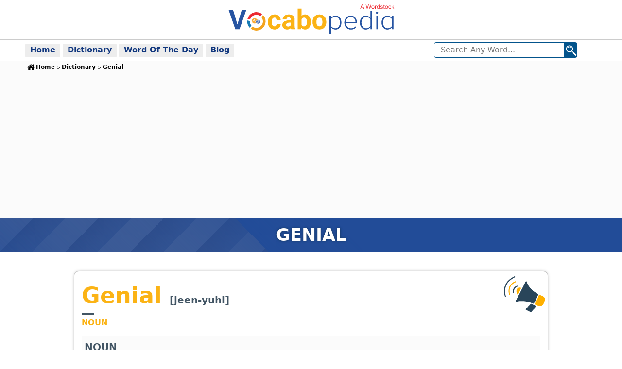

--- FILE ---
content_type: text/html; charset=UTF-8
request_url: https://vocabopedia.com/dictionary/genial
body_size: 11659
content:
 <!DOCTYPE html>
<html>
<head>
	<meta charset="utf-8">
	<meta http-equiv="Content-Type" content="text/html; charset=utf-8"/>
	<meta http-equiv="content-language" content="en-us"/>
	<meta name="viewport" content="width=device-width, initial-scale=1">
			
    <link rel="shortcut icon" href="/favicon.ico" type="image/x-icon">
   
    <link rel="preload" as="image" href="https://vocabopedia.com/themes/images/vocabopedia-logo.svg" type="image/svg">  
    <link rel="preload" as="image" href="https://vocabopedia.com/themes/images/vocabo-wotd-bg.jpg" type="image/jpg">
    <link rel="preload" as="image" href="https://vocabopedia.com/themes/images/top-banner.jpg" type="image/jpg">
    <link rel="preload" as="image" href="https://vocabopedia.com/themes/images/sound-wotd.png" type="image/png">  
    <link rel="icon" href="/favicon.ico" type="image/x-icon">
	<title>Genial Meaning, Definitions, Synonyms & Antonyms - Vocabopedia</title>
	<meta name="description" content="Definition of Genial, synonyms of Genial, antonyms of Genial, use of Genial in sentences & pronunciation of Genial at World's best Dictionary - Vocabopedia">
	<meta name="keywords" content="meaning of Genial, definition of Genial, Genial synonyms, Genial antonyms, Genial in a sentence, Genial phonetic, synonyms of Genial, antonyms of Genial, pronunciation of Genial">	
	<meta property="og:locale" content="en_US" />
	<meta property="og:site_name" content="vocabopedia" />
	<meta property="og:url" content="https://vocabopedia.com/dictionary/genial" />
	<meta property="og:title" content="Genial Meaning, Definitions, Synonyms & Antonyms - Vocabopedia" />
	<meta property="og:description" content="Definition of Genial, synonyms of Genial, antonyms of Genial, use of Genial in sentences & pronunciation of Genial at World's best Dictionary - Vocabopedia" />
	<meta property="article:publisher" content="https://m.facebook.com/vocabopedia/" />
		<link rel="canonical" href="https://vocabopedia.com/dictionary/genial" />
				    		<meta property="og:type" content="article" />
		<meta property="og:image" content="https://vocabopedia.com/themes/images/vocabopedia-wordstock.jpg" />
    <meta property="og:image:alt" content="Meaning of Genial-By Vocabopedia" />
		<meta property="og:updated_time" content="2026-02-01T05:30:00+05:30" />
		<meta property="article:published_time" content="2022-08-06T00:00:03+05:30" />
		<meta property="article:modified_time" content="2026-02-01T05:30:00+05:30" />
		<meta property="article:section" content="" />
		<meta name="twitter:card" content="summary_large_image" />
		<meta name="twitter:description" content="Definition of Genial, synonyms of Genial, antonyms of Genial, use of Genial in sentences & pronunciation of Genial at World's best Dictionary - Vocabopedia" />
		<meta name="twitter:title" content="Genial Meaning, Definitions, Synonyms & Antonyms - Vocabopedia" />
		<meta name="twitter:site" content="@vocabopedia" />
		<meta name="twitter:image" content="https://vocabopedia.com/themes/images/vocabopedia-wordstock.jpg" />
		<meta name="twitter:creator" content="@vocabopedia" />
		<meta property="article:tag" content="meaning of Genial" />
<meta property="article:tag" content="definition of Genial" />
<meta property="article:tag" content="Genial synonyms" />
<meta property="article:tag" content="Genial antonyms" />
<meta property="article:tag" content="Genial in a sentence" />
<meta property="article:tag" content="Genial phonetic" />
<meta property="article:tag" content="synonyms of Genial" />
<meta property="article:tag" content="antonyms of Genial" />
<meta property="article:tag" content="pronunciation of Genial" />
		
    	
    	<style>body{font-family:'Nunito',sans-serif;font-size:16px;font-weight:300;color:#3d455c;margin:0;padding:0;overflow-x:hidden}a{font-weight:600;color:#212631;text-decoration:none}a:hover,a:focus{color:#212631;text-decoration:underline;outline:0}ul,ol{margin:0;padding:0;list-style:none}#nav{height:70px}#nav:after{content:"";position:fixed;left:0;right:0;bottom:0;top:0;background-color:rgba(33,38,49,0.5);z-index:90;opacity:0;visibility:hidden;-webkit-transition:.2s all;transition:.2s all}#nav-fixed{position:fixed;left:0;right:0;top:0;z-index:90;background-color:#FFF;-webkit-box-shadow:0 -1px 0 0 #eceef2 inset;box-shadow:0 -1px 0 0 #eceef2 inset}#nav .container{position:relative}.nav-logo{float:left;width:15%}.nav-logo .logo{line-height:70px;display:inline-block}.nav-logo .logo>img{width:100%;max-height:70px}.nav-menu{margin-left:20px}.nav-menu li a{position:relative;padding:25px 20px;text-transform:capitalize;-webkit-box-shadow:-1px 0 0 0 #eceef2 inset;box-shadow:-1px 0 0 0 #eceef2 inset;-webkit-transition:.2s color;transition:.2s color}.nav-menu li:first-child a{border-left:1px solid #eceef2}.nav-menu li a:after{content:'';position:absolute;left:0;right:0;bottom:0;width:100%;height:4px;-webkit-transition:.2s width;transition:.2s width}.nav-menu li a:hover,.nav-menu li a:focus{background-color:transparent;text-decoration:none}.breadcrumb-sec{width:100%;padding:0;margin:0}.breadcrumb-sec ol.breadcrumb{padding:10px 16px;list-style:none;background-color:#fff!important;border-bottom:1px solid #ccc;border-top:1px solid #ccc;margin:0;border-radius:unset}.breadcrumb-sec ol.breadcrumb li{display:inline;font-size:15px;margin:1px 0 1px 1px}.breadcrumb-sec ol.breadcrumb li:before{display:inline;font-size:15px;margin:5px 0 3px 10px;content:">\00a0"}.breadcrumb-sec ol.breadcrumb li+li:before{padding:8px;color:black}.breadcrumb-sec ol.breadcrumb li a{color:#252525!important;text-decoration:none}.breadcrumb-sec ol.breadcrumb li a:hover{color:#252525!important;text-decoration:underline}.breadcrumb-sec ol.breadcrumb li:first-child:before{content:none}.breadcrumb-sec ol.breadcrumb li:last-child a{color:#08a0dd!important}.breadcrumb-sec ol.breadcrumb li a{color:#08a0dd;font-size:15px;display:inline-block}@media only screen and (max-width:991px){#nav .nav-menu{display:none}}@media only screen and (max-width:767px){.nav-logo{float:left;width:25%}}@media only screen and (min-width:768px){.breadcrumb .container .row{padding:0 20px}}@media only screen and (min-width:450px) and (max-width:767px){.breadcrumb .container .row{padding:0 5px}}
    </style>
    	

<link href="https://cdn.jsdelivr.net/npm/bootstrap@5.0.2/dist/css/bootstrap.min.css" rel="stylesheet" integrity="sha384-EVSTQN3/azprG1Anm3QDgpJLIm9Nao0Yz1ztcQTwFspd3yD65VohhpuuCOmLASjC" crossorigin="anonymous">
<!-- <link rel="stylesheet" href="https://stackpath.bootstrapcdn.com/bootstrap/5.0.0-alpha1/css/bootstrap.min.css"> -->
<link rel="stylesheet" type="text/css" href="https://vocabopedia.com/themes/css/vocabopedia.css?Ver=2.3">
<!-- Google Tag Manager -->
<script>(function(w,d,s,l,i){w[l]=w[l]||[];w[l].push({'gtm.start':
new Date().getTime(),event:'gtm.js'});var f=d.getElementsByTagName(s)[0],
j=d.createElement(s),dl=l!='dataLayer'?'&l='+l:'';j.async=true;j.src=
'https://www.googletagmanager.com/gtm.js?id='+i+dl;f.parentNode.insertBefore(j,f);
})(window,document,'script','dataLayer','GTM-WPGBQ72');</script>
<!-- End Google Tag Manager -->
<script async src="https://pagead2.googlesyndication.com/pagead/js/adsbygoogle.js?client=ca-pub-8820817920468123"
     crossorigin="anonymous"></script>
<!--      <script>
  (adsbygoogle = window.adsbygoogle || []).push({
    google_ad_client: "ca-pub-8820817920468123",
    enable_page_level_ads: true,
    overlays: {bottom: true}
  });
</script> -->
</head>
 <script type="application/ld+json">
    {
        "@context" : "http://schema.org",
        "@type" : "WebSite",
        "name" : "vocabopedia",       
        "url" : "https://vocabopedia.com/"
    }
</script>
     <script type="application/ld+json">
    
    {
      "@context": "https://schema.org",
      "@type": "Organization",
      "url": "https://vocabopedia.com",
      "logo": "https://vocabopedia.com/themes/images/vocabopedia.png"
    }
    </script>
<script type="application/ld+json">
    {
        "@context": "http://schema.org",
        "@type": "BreadcrumbList",
        "itemListElement": [
            {
                "@type": "ListItem",
                "position": 1,
                "item":  "https://vocabopedia.com/",
                "name": "Home"
            
            }
            ,
            {
                "@type": "ListItem",
                "position": 2,
				"item":  "https://vocabopedia.com/dictionary",
                "name": "Dictionary"               
            }
                                      ,
            {
                "@type": "ListItem",
                "position": 3,
				"item": "https://vocabopedia.com/dictionary/genial",
                "name": "Genial"                
            }
                     ]  
    }
</script>
 <script type='text/javascript' src='https://platform-api.sharethis.com/js/sharethis.js#property=624ed8cd39862100197fc7ce&product=sop' async='async'></script>
<body>
<!-- Google Tag Manager (noscript) -->
<noscript><iframe src="https://www.googletagmanager.com/ns.html?id=GTM-WPGBQ72"
height="0" width="0" style="display:none;visibility:hidden"></iframe></noscript>

        <div class="top-bannerr">
              <div class="top-banner-logo-wrapper">
                <div class="top-banner-logo"><a href="https://vocabopedia.com"></a></div>
                              </div>
                               <div class="container">
                                <div class="row">
                                    <div class="col-lg-8 col-md-7 col-sm-12 col-12">
                                        <div class="top-nav">
                                         <ul>
                                        <li><a  href="https://vocabopedia.com">Home </a></li>
                                        <li><a  href="https://vocabopedia.com/dictionary">Dictionary</a></li>                                       
                                    <li><a  href="https://vocabopedia.com/word-of-the-day">Word Of The Day</a></li>
                                       <li><a href="https://vocabopedia.com/blog">Blog</a></li>
                                            </ul>
                                        </div>
                                    </div>
                                    <div class="col-lg-4 col-md-5 col-sm-12 col-12">
                <div class="top-banner-search">                 
                    <input type="text" class="top-srch-inpt" placeholder="Search Any Word..." id="txtSearchWord" >
                    <input type="submit" name="" class="top-srch-inpt-btn" value="" onclick="searchdict_worda();">            
                </div>
            </div>
            </div>
            </div>
          

        </div>

        <div class="breadcrumb-sec">
        <div class="container">
            	<div class="row">
            		<div class="col-lg-12">
            			<div class="bread-crumb">
					 
                       <a href="https://vocabopedia.com"><span>Home</span></a> 
                          <a href="https://vocabopedia.com/dictionary"><span>Dictionary</span></a>              
                                              
                      
              <a href="https://vocabopedia.com/dictionary/genial"><span>Genial</span></a>            										
																	</div>
            		</div>
            	</div>
            </div>
        </div>

         

      </header>
   
<!-- <div id="myModal" class="modal fade" tabindex="-1">
        <div class="modal-dialog">
            <div class="modal-content">
                <div class="modal-header">
                    <h5 class="modal-title">Search Result</h5>
                    <button type="button" class="close" data-dismiss="modal">&times;</button>
                </div>
                <div class="modal-body">
                    <p>We are working on it and searched word will be available after review.</p>
                </div>                
            </div>
        </div>
    </div> -->
    <div class="modal" tabindex="-1"  id="myModal">
  <div class="modal-dialog modal-dialog-centered">
    <div class="modal-content">
      <div class="modal-header">
        <h5 class="modal-title">Search Result</h5>
        <button type="button" class="btn-close" data-bs-dismiss="modal" aria-label="Close"></button>
      </div>
      <div class="modal-body">
        <p>We are working on it and searched word will be available after review.</p>
      </div>
      <div class="modal-footer">
        <button type="button" class="btn btn-secondary" data-bs-dismiss="modal">Close</button>
        
      </div>
    </div>
  </div>
</div>
     
  
          
      <header >
        <div class="top-banner-wotd">
          <div class="container">
            <div class="row">
              <div class="col-lg-12">
                <div class="top-banner-title"><!-- word of the day --> Genial  </div>              
                
              </div>
            </div>
          </div>

        </div>
      </header>    

      <section class="words-block-sec" style="padding: 40px 0px 0px 0px; ">
        <div class="container">   
          <div class="row"><div class="col-lg-1"></div>
              <div class="col-lg-10 ">
                <div class="words-block-inr-detail">
                  <!-- <div class="words-block-inr-detail-date">01-Feb-2026</div> -->

                  <div class="words-block-inr-detail-speaker" style="cursor: pointer;">
                    <img src="https://vocabopedia.com/themes/images/sound-wotd.png" onclick="play()" alt="audio of Genial" >
                    <audio  id="audio" src="https://audio.oxforddictionaries.com/en/mp3/genial_gb_1.mp3" >
                  </div>
 
                  <div class="words-block-main-detail-word">
                    Genial <span class="words-block-main-word-detail-pro">
                  [jeen-yuhl]
                    </span>
                  </div>
                    <p class="words-block-vrb-detail-noun">NOUN</p>
                      <div class="words-block-detail-info">
                                                                   
                    <h4 class="words-block-detail-info-title">NOUN</h4>
                                       <ul>
                                               <li>Quality of Friendliness or cordiality.</p></li>
                                            </ul>             
         
            </div> 
                </div>  

                <div class="words-block-detail-synan">
                	 <fieldset > 
                        <legend >Example</legend>
                        <p><div class="words-block-detail-synan-arrow"></div>&ldquo;The <em>geniality</em> between them is growing day by day.&rdquo;</p>
                        <p><div class="words-block-detail-synan-arrow"></div>&ldquo;I was taken away with the <em>geniality</em> offered.&rdquo;</p>
                    </fieldset>
                  <fieldset>
                      <legend>Synonyms </legend>
                                                                <p>Affability, Agreeability, Joy, Amiability, Thaw, Affection, Warmth</p>
                                      </fieldset>

                    <fieldset>
                      <legend>Antonyms </legend>
                                                                  <p>Aloofness, Depression, Gloom, Unfriendliness, Hostile, Disagreeable, Antagonistic, Aggressive</p>
                   <p></p>                    </fieldset>
              </div>             
              <div class="col-lg-1"></div>  
          </div>
           
                </div>
      </section>

       <!-- <div class="wotd-like-section"> 
          <p class="wotd-like-section-count">129</p>
              <div class="wotd-like-icon-cover">
            <a href="#" class="wotd-like-icon-before"></a>
          </div>
      </div>  -->
      <section class="related-wotd-block">
        <div class="container">
          <div class="row">
            <div class="col-lg-12">
              <div class="related-wotd-title">Related Words</div>
            </div>
          </div>
          <div class="row">
            <div class="col-lg-1"></div>
            <div class="col-lg-10">
              <!-- for pendulum -->
  <section class="related-wotd slider" style="margin: 15px auto 15px auto;width:95% !important; ">
                              <div>                 
                    <div class="words-block-inr">
                  <div class="words-block-inr-date">
                    28-Aug-2021                  </div>
                  <div class="words-block-inr-speaker">
                 <svg width="100" height="100">
  <use xlink:href="https://vocabopedia.com/themes/images/wotd-example-arrow.svg#speaker" />
</svg> <!-- <img src="words-spkr-home.svg">  -->
                  </div>
                  <div class="words-block-main-word">
                    Thaw                  </div>
                  <div class="words-block-main-word-pro">
                  [thaw]
                    </div>
                    <p class="words-block-vrb-noun">NOUN, VERB</p>
                    <a href="https://vocabopedia.com/dictionary/thaw" class="words-block-detail">View Detail</a>
                </div> 
                </div>                 
                              <div>                 
                    <div class="words-block-inr">
                  <div class="words-block-inr-date">
                    15-Jul-2023                  </div>
                  <div class="words-block-inr-speaker">
                 <svg width="100" height="100">
  <use xlink:href="https://vocabopedia.com/themes/images/wotd-example-arrow.svg#speaker" />
</svg> <!-- <img src="words-spkr-home.svg">  -->
                  </div>
                  <div class="words-block-main-word">
                    Abscond                  </div>
                  <div class="words-block-main-word-pro">
                  [ab-skond]
                    </div>
                    <p class="words-block-vrb-noun">VERB</p>
                    <a href="https://vocabopedia.com/dictionary/abscond" class="words-block-detail">View Detail</a>
                </div> 
                </div>                 
                              <div>                 
                    <div class="words-block-inr">
                  <div class="words-block-inr-date">
                    24-Nov-2022                  </div>
                  <div class="words-block-inr-speaker">
                 <svg width="100" height="100">
  <use xlink:href="https://vocabopedia.com/themes/images/wotd-example-arrow.svg#speaker" />
</svg> <!-- <img src="words-spkr-home.svg">  -->
                  </div>
                  <div class="words-block-main-word">
                    Emphasize                  </div>
                  <div class="words-block-main-word-pro">
                  [em-fuh-sahyz]
                    </div>
                    <p class="words-block-vrb-noun">VERB</p>
                    <a href="https://vocabopedia.com/dictionary/emphasize" class="words-block-detail">View Detail</a>
                </div> 
                </div>                 
                              <div>                 
                    <div class="words-block-inr">
                  <div class="words-block-inr-date">
                    08-Aug-2022                  </div>
                  <div class="words-block-inr-speaker">
                 <svg width="100" height="100">
  <use xlink:href="https://vocabopedia.com/themes/images/wotd-example-arrow.svg#speaker" />
</svg> <!-- <img src="words-spkr-home.svg">  -->
                  </div>
                  <div class="words-block-main-word">
                    Prospective                  </div>
                  <div class="words-block-main-word-pro">
                  [pruh-spek-tiv]
                    </div>
                    <p class="words-block-vrb-noun">ADJECTIVE</p>
                    <a href="https://vocabopedia.com/dictionary/prospective" class="words-block-detail">View Detail</a>
                </div> 
                </div>                 
                              <div>                 
                    <div class="words-block-inr">
                  <div class="words-block-inr-date">
                    07-Aug-2022                  </div>
                  <div class="words-block-inr-speaker">
                 <svg width="100" height="100">
  <use xlink:href="https://vocabopedia.com/themes/images/wotd-example-arrow.svg#speaker" />
</svg> <!-- <img src="words-spkr-home.svg">  -->
                  </div>
                  <div class="words-block-main-word">
                    Undergird                  </div>
                  <div class="words-block-main-word-pro">
                  [uhn-der-gurd]
                    </div>
                    <p class="words-block-vrb-noun">VERB</p>
                    <a href="https://vocabopedia.com/dictionary/undergird" class="words-block-detail">View Detail</a>
                </div> 
                </div>                 
                              <div>                 
                    <div class="words-block-inr">
                  <div class="words-block-inr-date">
                    06-Aug-2022                  </div>
                  <div class="words-block-inr-speaker">
                 <svg width="100" height="100">
  <use xlink:href="https://vocabopedia.com/themes/images/wotd-example-arrow.svg#speaker" />
</svg> <!-- <img src="words-spkr-home.svg">  -->
                  </div>
                  <div class="words-block-main-word">
                    Concern                  </div>
                  <div class="words-block-main-word-pro">
                  [kuhn-surn]
                    </div>
                    <p class="words-block-vrb-noun">NOUN, VERB</p>
                    <a href="https://vocabopedia.com/dictionary/concern" class="words-block-detail">View Detail</a>
                </div> 
                </div>                 
                             
</section>
<!-- for pendulum -->
            </div>
            <div class="col-lg-1"></div>
          </div>
        </div>
      </section>
     
   
     <section class="vocabo-footer-mdl">
        <div class="container">
          <div class="row">

            <div class="col-lg-4 col-md-4 col-sm-6 col-12">
              <a href="https://vocabopedia.com" class="vocabo-footer-logo">
                </a>
        <div class="footer-icons">
          <a href="https://www.facebook.com/vocabopedia/"><i class="fa fa-facebook"></i></a>
          <a href="https://twitter.com/vocabopedia/"><i class="fa fa-twitter"></i></a>
          <a href="https://www.linkedin.com/company/vocabopedia/"><i class="fa fa-linkedin"></i></a>
          <a href="https://t.me/vocabopedia"><i class="fa fa-telegram"></i></a>
          <a href="https://www.instagram.com/vocabopedia/"><i class="fa fa-instagram"></i></a>
        </div>
              </div>

            <div class="col-lg-4 col-md-4 col-sm-6 col-12">
              <div class="vocabo-footer-mdl-links">
                <ul>
                  <li><a href="https://vocabopedia.com">Home</a></li>
                  <li><a href="https://vocabopedia.com/blog">Blog</a></li>
                  <li><a href="https://vocabopedia.com/about-us">About Us</a></li>
                  <li><a href="https://vocabopedia.com/terms-conditions">Terms & Conditions</a></li>
                  <li><a href="https://vocabopedia.com/privacy-policy">Privacy Policy</a></li>                  
                </ul>
              </div>
            </div>
              <div class="col-lg-4 col-md-4 col-sm-6 col-12">
                <div class="vocabo-footer-mdl-center" style="line-height: 6px;">         
                <div class="footer-email"></div><a href="mailto:contact@vocabopedia.com">contact@vocabopedia.com</a>
        
         </div>
         </div>
          
          </div>
        </div>
     </section>
      <footer class="vocabo-footer">
        Copyright 2026 © Vocabopedia All Rights Reserved
      </footer> 
 <script src="https://ajax.googleapis.com/ajax/libs/jquery/3.5.1/jquery.min.js"></script> 
<!-- jQuery UI -->
<link rel="stylesheet" href="https://ajax.googleapis.com/ajax/libs/jqueryui/1.12.1/themes/smoothness/jquery-ui.css">
<script src="https://ajax.googleapis.com/ajax/libs/jqueryui/1.12.1/jquery-ui.min.js"></script>

<script src="https://cdn.jsdelivr.net/npm/bootstrap@5.0.2/dist/js/bootstrap.bundle.min.js" integrity="sha384-MrcW6ZMFYlzcLA8Nl+NtUVF0sA7MsXsP1UyJoMp4YLEuNSfAP+JcXn/tWtIaxVXM" crossorigin="anonymous"></script>
 <script>  
  $( function() {
    var availableTags = ['Abate','Abdication','Aberrant','Aberration','Abet','Abeyance','Abhor','Abide','Abjure','Abolish','Abrade','Abrupt','Abscond','Absolve','Absquatulate','Abstemious','Abstruse','Accede','Accommodate','Accomplice','Accomplish','Accost','Accretion','Acidulous','Acquiesce','Actuarial','Acumen','Adhere','Adjudicate','Adjunct','Admonition','Adoption','Advantageous','Advent','Adversary','Aesthete','Affiliate','Affinity','Affix','Afflict','Afresh','Aftermath ','Aggressively','Aghast','Agility','Agog','Aide','Aisle','Akin','Alacrity','Albeit','Allay','Allege','Alliance','Allocation','Allowable','Aloof','Ambit','Ameliorate','Amidst','Amorphous','Amplify','Anaemic','Ancillary','Anguish','Animosity','Announcement','Anodyne','Anoint','Antagonist','Antediluvian ','Anticipate','Antiquated','Antithetical','Anxiety','Apace','Apogee','Apothegm','Appalling','Apparent','Apprehension','Apropos','Aptly','Arbiter','Arbitrary','Arcane','Ardent','Armageddon','Arrogate','Articulate','Ascetic','Ascribe','Assert','Assessment','Assiduous','Assuage','Astringent','Asylum','Atrocity','Attributable','Attrition','Audacious','Augury','Auspicious','Authenticate','Authoritarianism','Avaricious','Avenge','Aver','Avid','Avocation','Await','Awash','Backlash','Backlog','Backpedal','Barbarity','Barrier','Bedaub','Bedlam','Behemoth','Behest','Belated','Belligerent','Bellwether','Bemoan','Beneficiary','Benign','Benison','Besiege','Bespeak','Bestial','Bewhiskered','Bifurcation','Bigotry','Bin','Binding','Bizarre','Blench','Blip','Blizzard','Bodacious','Boisterous','Boisterously','Bolster','Bombast','Bottleneck','Bounty','Brave','Brawl','Breakaway','Breviloquent','Brink','Brinkmanship','Brunt','Bulwark','Bungling','Burgeon','Burnish','Cajole','Calmer','Calumny','Canard','Cant','Cap','Capsize','Carnage','Carouse','Casualty','Catapult','Catastrophe','Catastrophic','Causative','Caution','Cavalier','Caveat','Censure','Centric','Cessation','Cession','Chaperone','Charisma','Chastisement','Chortle','Chug','Circumscription','Circumstance','Clamour','Clampdown','Clandestine','Clarity','Cleanse','Clearance','Cleave','Cloister','Coalesce','Coalition','Coddle','Coercive','Cogent','Colossus','Combat','Combustible','Commensurate','Commission','Committee','Communique','Complacent','Compliance','Comprehend','Comprehensive','Compromise','Con','Concede','Concern','Conciliatory','Concoct','Concomitantly','Concordance','Condemnation','Condescending','Confrontational','Congest','Conjectural','Connote','Consensual','Consensus','Conservative','Constraint','Contagion','Contentious','Contingent','Continuity','Contravene','Contrive','Controvert','Contumacy','Conundrum','Convalescent','Convene','Convention','Conviction','Convince','Convivial','Convoke','Copious','Copse','Cordon','Cornerstone','Correlate','Cosset','Cranny','Credence','Crepuscular','Crisis','Critical','Criticism','Crooked','Crumble','Crustaceous','Culminate','Cumbersome','Curfew','Cursory','Curt','Curtail','Custodian','Dampen','Dastardly','Dawdle','Dazzling','De facto','Debilitate','Debility','Debutante','Decapitate','Decouple','Decrepit','Defalcate','Defiance','Dehumanise','Dejected','Delectable','Deliberately','Delighted','Delist','Deluge','Delve','Demarcate','Democracy','Demolition','Demurral','Denigrate','Deplete','Depose','Deprivation','Deride','Desecrate','Desiccate','Desist','Despair','Deteriorate','Detestable','Detractor','Detrimental','Dexterous','Diametrically','Diaphanous','Didactic','Diffident','Dignity','Disaffection','Discern','Discomfiture','Disconcerting','Discordant','Discrimination','Disenchantment','Disengagement','Disgorge','Dishearten','Disinterested','Dislodge','Disparate','Disprove','Dissipate','Dissonance','Dissonant','Distress','Distrust','Dither','Dividend','Divisive','Divulgence','Dogmatic','Doleful','Dotted','Douse','Downpour','Draconian','Drastic','Dreaded','Drub','Dullard','Dysfunction','Earnest','Ebullient','Eccentric','Edifice','Edify','Eerily','Effete','Efficacy','Efficiently','Egregious','Elapse','Elated','Elevate','Elicit','Elusive','Emaciate','Emanate','Emancipate','Emancipation','Embalm','Embarrassment','Embed','Embody','Embolden','Embroil','Empathize','Emphasis','Emphasize','Emphatic','Empowerment','Emulsion','Encumber','Encumbrance','Endorse','Endow','Engender','Engrave','Enigma','Enigmatic','Enlarge','Enmesh','Ennoble','Enormity','Ensuing','Entail','Entangle','Enthralling','Enthuse','Enthusiastic','Entice','Entitlement','Entrench','Entrust','Entwine','Envisage','Epitome','Epoch','Equanimity','Equipoise','Equivocate','Eradicate','Eradication','Ersatz','Erudite','Erudition','Eschew','Espionage','Espouse','Euphoria','Eurythmic','Evacuation','Evasive','Eviscerate','Evulsion','Exacerbate','Exasperate','Exchequer','Excursion','Executive','Exempt','Exhibit','Exhortation','Exigency','Exiguous','Exodus','Exoneration','Exorbitant','Expediency','Expeditious','Experimental','Explicable','Explicate','Exploitative','Expose','Expostulate','Expunge','Extant','Extinct','Extirpate','Extol','Extort','Extortion','Extradite','Extradition','Extralegal','Extremist','Exult','Facade','Face off','Fatality','Fathom','Fault-lines','Faze','Federalism','Feeble','Feeler','Feint','Felicitous','Felon','Felonious','Feral','Ferocity','Ferret','Fervid','Fester','Festival','Feverish','Fiduciary','Fierce','Fillip','Finagle','Flagrant','Flailing','Flare','Fleet','Flimsy','Floodgate','Flotsam','Flout','Flurry','Fluster','Foible','Foist','Folly','Foment','Foray','Forbearance','Foreboding','Forthwith','Fortify','Founder','Fragile','Frailty','Fret','Frolic','Frontline','Frosty','Frugal','Fruition','Fugitive','Furlough','Furore','Fury','Gainsay','Gait','Galloping','Galvanize','Gargantuan','Garrulous','Gastroenteritis','Gauge','Gelid','Genial','Genteel','Germane','Gerontocracy','Gesticulate','Glimmer','Glisten','Glom','Gloomy','Glossary','Gnaw','Goodwill','Gossamer','Grandeur','Grandiose','Granular','Gratification','Gratuitous','Gregarious','Grievous','Grim','Grovel','Guardianship','Guile','Guise','gullible','Gumption','Hackneyed','Halcyon','Hamper','Handful','Hassle','Hasten','Hate-mongering','Haughty','Haul','Hazardous','Heathenish','Hedge','Heft','Helm','Herald','Hesitation','High-handed','Hinge','Hitherto','Hobble','Hokum','Homogenous','Hoodwink','Hostage','Hostility','House','Hubris','Humbug','Hurtle','Hysteria','Iconoclast','Idyllic','Ignominious','Ignominy','Illimitable','Imbroglio','Impair','Impart','Impasse','Impeccably','Imperative','Imperious','Impetus','Impinge','Implant','Implausible','Implicit','Implore','Impose','Improbable','Improvident','Improvisation','Impudent','Impugn','Impute','Inadvertent','Inaugural','Incapacitate','Incarceration','Incentivize','Incertitude','Incipient','Incitement','Incognito','Incomprehensible','Incumbent','Indict','Indictment','Indolence','Indomitable','Ineffable','Inequality','Inescapable','Inevitable','Inevitably','Inexorably','Infamous','Inflame','Inflation','Inflict','Infuriate','Ingenuous','Inimical','Innuendo','Inoculate','Inordinate','Inscrutable','Insidious','Insipid','Instant','Insularity','Insulate','Insurgency','Insurmountable','Intact','Integrity','Intensify','Intensive','Intention','Intercalate','Intercession','Interject','Interment','Interminable','Interplay','Intolerance','Intransigent','Intrigue','Intrinsic','Introspection','Inundation','Invariably','Inversion','Invigorate','Invocation','Irrefutable','Irrevocable','Irritant','Isthmus','Iteration','Jabber','Jostle','Judicial','Judicious','Juggernaut','Justifiable','Juxtapose','Laborious','Lachrymose','Lambast','Lampoon','Leeway','Liberal','Liberate','Lifeblood','Likelihood','Lionize','Liquidity','Liturgy','Loll','Loquacious','Lucrative','Lull','Macabre','Magnanimous','Magnitude','Maiden','Malady','Malaise','Malefactor','Malevolent','Malign','Manoeuvre','Mar','Marginalize','Maroon','Masticate','Materialize','Maternal','Mawkish','Mayhem','Maze','Meddle','Mediation','Metaphysical','Mettlesome','Mindless','Miniscule','Misapprehension','Misconception','Miscreant','Miser','Misgiving','Mismanagement','Misogynist','Misunderstanding','Mitigate','Moderation','Mollify','Momentary','Monetary','Monograph','Monumental','Morass','Moratorium','Morbid','Morose','Motivate','Muddle','Multifarious','Mutually','Mystique','Nascent','Nastiness','Necessitate','Negotiate','Neonatal','Nexus','Niggardly','Nightmare','Nihilism','Nomenclature','Normality','Nosedive','Nostrum','Notably','Notorious','Noxious','Nudge','Nugatory','Obdurate','Obfuscate','Obsequious','Obviate','Occlude','Odious','Olfactory','Onerous','Onset','Opportune','Oppressive','Opprobrium','Orchestrate','Ordain','Ossify','Ostensibly','Ostentation','Outcome','Outlier','Outnumber','Outpace','Outpost','Outrageous','Outreach','Outset','Outsize','Outskirt','Outstrip','Overhaul','Overreach','Override','Oversight','Overtly','Pacify','Palmy','Palpable','Panacea','Pandemic','Pandemonium','Pantheon','Paranoia','Paranoid','Pare','Parley','Parlous','Parochial','Partisan','Patrol','Patronage','Peccadillo','Peerless','Pellucid','Penchant','Pendency','Penury','Perennial','Perfidious','Peril','Perilous','Permissible','Pernicious','Perpetrate','Perpetrator','Perpetual','Perpetuate','Personnel','Pertinent','Perturb','Perverse','Perversion','Petulant','Philistine','Phlegm','Phlegmatic','Picturesque','Piggyback','Pioneer','Pique','Pithy','Placate','Plaque','Plaudit','Plethora','Plight','Polemic','Porous','Portend','Portentous','Possession','Posterity','Potency','Pound','Prate','Pre-eminence','Precarious','Precede','Precedence','Precipitous','Precise','Precursory','Predilection','Predisposition','Prejudice','Preparedness','Preset','Prevaricate','Prickly','Pristine','Privilege','Privy','Probity','Proceeding','Proclivity','Procrastinate','Prodigy','Prognosticate','Progression','Prolific','Prominent','Promptly','Promulgate','Pronounced','Prop','Propel','Propellant','Propensity','Proposition','Propriety','Prosaic','Prospect','Prospective','Prosperity','Protract','Protuberant','Prudent','Puissance','Pulchritudinous','Pulsate','Pummel','Pungent','Pursue','Pusillanimous','Putative','Quack','Quad','Quandary','Quarantine','Quell','Quest','Quotidian','Raillery','Rainfed ','Ramification','Ransack','Rapprochement','Rarity','Rational','Raucous','Realism','Reap','Reassure','Recalcitrant','Reconcile','Reconvene','Recrudesce','Recruit','Recruitment','Rectitude','Recuperate','Redoubtable','Redundancy','Regale','Regress','Regularity','Rehabilitate','Reinvigorate','Rejuvenate','Relegate','Relent','Reluctant','Remedy','Remit','Remodel','Remonstrate','Render','Rendezvous','Repatriation','Repentance','Replenish','Replete','Replicate','Repository','Reprehensible','Repression','Reproach','Resolve','Respite','Responsibility','Restore','Restraint','Resurface','Resurrect','Reticence','Retrenchment','Retrodict','Revamp','Revelation','Revile','Revivify','Revolutionary','Riposte','Rivalry','Rollout','Rubric','Ruckus','Rudimentary','Rummage','Rumple','Runaway','Rustic','Saboteurs','Sacrosanct','Sagging','Salience','Salutary','Sanctify','Sanguine','Satiate','Scaffold','Scalding','Scant','Scholar','Scramble','Screech','Scrupulous','Scurvy','Sedate','Sedition','Seek','Seize','Selectivity','Separatist','Sequence','Sequester','Seraphic','Serration','Servile','Severity','Shard','Shell','Shenanigan','Shimmering','Shortsightedness','Showcase','Showmanship','Significantly','Simplistic','Simultaneous','Singlehandedly','Singularly','Siphon','Skit','Skullduggery','Sluggard','Slur','Sniper','Sober','Sobriety','Societal','Soggy','Solace','Solely','Solemnise','Somersault','Sophistry','Soporific','Sorely','Sozzled','Sparingly','Spat','Spawn','Spearhead','Specious','Spirit','Spirited','Spook','Sporadic','Spree','Spurious','Sputter','Squander','Squeamish','Stabilize','Stagger','Stagnation','Stalemate','Stampede','Stance','Stanch','Stark','Status quo','Staunch','Stellar','Stewardship','Stigmatize','Stipple','Stipulate','Stonewall','Stout','Straitjacket','Strenuous','Stricture','Strident','Strife','Strive','Stronghold','Stumble','Stutter','Subservient','Subsidize','Substandard','Subterfuge','Subversive','Succour','Summit','Summon','Supersede','Supplant','Supplicate','Suppress','Surfeit','Surmise','Surrender','Surreptitiously','Susceptible','Swathe','Swell','Swerve','Table','Tacit','Taciturn','Tad','Tailspin','Tamper','Tantamount','Tar','Tardiness','Tedium','Telltale','Telluric','Temerity','Tempestuous','Tepid','Terse','Testimonial','Thaw','Thesis','Thrift','Throng','Throttle','Thrust','Thwart','Tighten','Tinker','Tirade','Tokenism','Topple','Torpid','Torpor','Trajectory','Trammel','Transgress','Transgression','Transmissible','Transpire','Transpose','Traumatic','Travail','Traverse','Travesty','Tread','Treason','Trenchant','Trepidation','Tribute','Trifling','Trite','Triumph','Troop','Trounce','Trove','Truce','Truculence','Trudge','Truncate','Turbulent','Turncoat','Turpitude','Tutelage','Tweak','Ulterior','Umpteen','Unanimous','Unbundle','Uncouth','Unctuous','Undergird','Undermine','Underperform','Undulate','Unduly','Unequivocal','Unflappable','Unilateral','Uninhabitable','Unresolved','Unruly','Unsavoury','Unseat','Untoward','Unwieldy','Unyoke','Upend','Urgency','Usher','Usurper','Vacate','Vacillate','Vagary','Veer','Vendetta','Veneer','Venerate','Verboten','Verdict','Versatility','Versify','Vexation','Vicious','Vicissitude','Vigilance','Vindicate','Vintage','Virtu','Vitriol','Vivacious','Vociferously','Volatile','Voluble','Vow','Walkout','Wallow','Wangle','Wanton','Watchful','Waver','Weak-kneed','Weightage','Welter','Whammy','Wherewithal','Whirlwind','Whittle','Widespread','Wilfully','Winsome','Wintry','Wont','Woo','Worrisome','Wounded','Wryly','Yearn','Zenith','Zephyr'];
    $( "#txtSearchWord" ).autocomplete({
      source: availableTags
    });
  } );  
</script>
  <script src="https://cdn.jsdelivr.net/npm/jwt-decode@2.2.0/build/jwt-decode.min.js"></script>
   <script type="text/javascript"  src="https://vocabopedia.com/themes/js/vocabscript1.js"></script> 
<!-- <script>
  function handleCredentialResponse(response) {
//    alert(response.credential);
     var decodedToken = jwt_decode(response.credential);
            alert(decodedToken.name);
            alert(decodedToken.email);
              alert(decodedToken.phoneno);
  }
</script> -->
<script type="text/javascript">
const wage = document.getElementById('txtSearchWord');
wage.addEventListener('keydown', (e) => {
    if (e.key === 'Enter') {
      var strWord = $("#txtSearchWord").val();
      if(strWord =='')
      {

        return false;
      }
      searchdict_worda();
    }
});
</script>
  
<script src="https://ajax.googleapis.com/ajax/libs/jquery/2.2.0/jquery.min.js"></script>
<script src="https://vocabopedia.com/themes/js/slick.js" type="text/javascript" charset="utf-8"></script>
<script type="text/javascript">
  var jq = $.noConflict();
jq(document).on('ready', function() {
jq('.related-wotd').slick({
  dots: true,
  infinite: false,
  speed: 300,
  slidesToShow: 3,
  slidesToScroll: 1,
  responsive: [
    {
      breakpoint: 1170,
      settings: {
        slidesToShow: 3,
        slidesToScroll: 2,
        infinite: true,
        dots: true
      }
    },
    {
      breakpoint: 850,
      settings: {
        slidesToShow: 2,
        slidesToScroll: 2
      }
    },
    {
      breakpoint: 480,
      settings: {
        slidesToShow: 1,
        slidesToScroll: 1
      }
    },
    {
      breakpoint: 375,
      settings: {
        slidesToShow: 1,
        slidesToScroll: 1
      }
    }
  ]
});

    });

</script>
</body>
</html>
<script type="text/javascript">
function play(intCounter){
  var audio = document.getElementById("audio");
  audio.play();
}     
</script>

--- FILE ---
content_type: text/html; charset=utf-8
request_url: https://www.google.com/recaptcha/api2/aframe
body_size: 265
content:
<!DOCTYPE HTML><html><head><meta http-equiv="content-type" content="text/html; charset=UTF-8"></head><body><script nonce="2Y1L8e_wV5OA-Q-s3Yo0eA">/** Anti-fraud and anti-abuse applications only. See google.com/recaptcha */ try{var clients={'sodar':'https://pagead2.googlesyndication.com/pagead/sodar?'};window.addEventListener("message",function(a){try{if(a.source===window.parent){var b=JSON.parse(a.data);var c=clients[b['id']];if(c){var d=document.createElement('img');d.src=c+b['params']+'&rc='+(localStorage.getItem("rc::a")?sessionStorage.getItem("rc::b"):"");window.document.body.appendChild(d);sessionStorage.setItem("rc::e",parseInt(sessionStorage.getItem("rc::e")||0)+1);localStorage.setItem("rc::h",'1769919028490');}}}catch(b){}});window.parent.postMessage("_grecaptcha_ready", "*");}catch(b){}</script></body></html>

--- FILE ---
content_type: text/css
request_url: https://vocabopedia.com/themes/css/vocabopedia.css?Ver=2.3
body_size: 7512
content:




body{padding:0px;}
p{padding:0px;margin: 0px;}

.container{max-width: 1200px;}
.top-banner{width: 100%; margin: auto; padding: 0px; float: left;}
.top-banner-logo-wrapper{width: 100%; margin: 0px 0px 5px 0px;padding: 5px 0px 0px; border-bottom: 1px solid #ccc;}
.top-banner-logo{ width: 350px; margin: auto; padding: 0px 0px 15px 0px;height: 76px; text-align: center; text-transform: uppercase; 
background-image: url(../images/vocabopedialogo.svg); background-repeat: no-repeat; background-position: left top;	font-size: 55px;line-height: 68px; }
.top-banner-search{ width:295px; margin:auto; padding:0px; border-radius:4px; border: 1px solid #03548c; background-color: #fff;} 
.top-srch-inpt{width: 245px; margin: 0px 0px 0px 10px; border: none; outline: none; background-color: #fff; padding: 3px;}
.top-srch-inpt-btn{width: 30px; height: 30px; display: inline; float: right; border: none; outline: none; background-color: transparent; 
    background-image: url(../images/vocabopedialogo.svg); background-repeat: no-repeat; background-position: -350px -5px;
    }
.top-nav{width: 100%; float: left; margin: 0px; padding: 0px;}
.top-nav ul{padding: 0px; margin: 0px;}
.top-nav ul li{padding: 0px; margin: 0px; list-style: none;  display: inline-block;}
.top-nav ul li a{background-color: #ededed;padding: 3px 10px 6px;line-height: 19px;
    color: #11377e;margin: 3px 0px 0px 0px;border-radius: 2px;transition: 0.5s;display: block;float: left;text-decoration: none;}
.top-nav ul li a:hover{background-color: #fbb315; color: #fff;}
.vocabo-wotd-block{width: 100%; margin:0px 0px 0px 0px; padding:15px 0px; clear: both; background-image: url(../images/vocabo-wotd-bg.jpg);
 background-repeat: repeat;  background-position: left top; float: left;  } 

/*Star Bread Crumb Css*/
.breadcrumb-sec {width: 100%;padding: 0;margin: 0;clear: both; 
    border-top: 1px solid #ccc;padding: 3px 16px 3px 16px; background-color: #fbfbfb;}
.bread-crumb {width: 100%;float: left;margin: 0;padding: 0 0;
    font-size: 12px; padding: 0 0px 0px 19px;text-indent: -19px;}
.bread-crumb a {margin: 0 3px;color: #000;padding: 0 3px; display: inline;
    position: relative; margin: 0px; color: #000; padding: 0px 0px 0px 10px; text-decoration: none; display: inline; position: relative;
    background-image: url(../images/vocabopedialogo.svg); background-position: -392px -18px;
    background-repeat: no-repeat; }
.bread-crumb a:first-child {
    background-image: url(../images/vocabopedialogo.svg);
    background-repeat: no-repeat;background-position: 0 1px;background-repeat: no-repeat;
    padding: 2px 0 0 22px;    background-position: -387px -2px;}
.bread-crumb a:last-child {color: #337ab7;}
/*End  Bread Crumb Css*/

.vocabo-wotd-block-cnt{width: 1400px; margin: auto; padding: 0px 30px;}
.vocabo-wotd-block-cnt-lft{width: 100%; float: left; margin: 0px; padding: 20px 10px 20px 0px; font-size: 20px; 
color: #fff; line-height: 28px;}
.vocabo-wotd-block-cnt-lft p{margin:3px 0px; padding: 0px;}
.vocabo-wotd-block-cnt-lft-eg{background-image: url(../images/vocabopedialogo.svg);background-repeat: no-repeat;
	background-position: -75px -120px; padding: 0px 0px 0px 19px;margin: 15px 0px;}
.vocabo-wotd-block-cnt-mdl{width: 320px; height: 320px; margin:auto; padding: 0px; background-image:-webkit-linear-gradient(-90deg, #fff 18%, #fdb515 18%);border-radius: 100%;border: 2px dashed #fff;  }
.vocabo-wotd-block-cnt-mdl-wotd{width: 100%; margin: 0px; padding: 24px 0px 0px 0px; text-align: center; color: #fd5115; font-weight: bold;font-size: 18px;}
.vocabo-wotd-block-cnt-mdl-spkr{width: 158px; height: 105px; margin: 5px auto; padding: 0px;background-image: url(../images/vocabopedialogo.svg);
    background-repeat: no-repeat;
    background-position: -207px -74px; position: relative; }
.vocabo-wotd-block-cnt-mdl-spkr img{width: 23px;position: absolute;bottom: 0;left: 44%;}
.vocabo-footer-mdl{width: 100%;background-color: #f9f9f9;padding: 10px;border-top: 1px dashed #c5c5c5;}
.footer-email{width: 17px; height:12px; margin: 0px 5px 0px 0px; background-image: url(../images/vocabopedialogo.svg); 
 background-repeat: no-repeat; background-position: left top; background-position: -390px -36px; float: left;}
.vocabo-footer-mdl-links{width: 100%; margin: 0px; padding: 0px 0px 0px 75px;}
.vocabo-footer-mdl-links ul{margin: 0px; padding: 0px;}
.vocabo-footer-mdl-links ul li{list-style: none; display: block; width: 100%; padding: 2px 0px;font-weight: 600;}
.vocabo-footer-mdl-links ul li a{display: block; width: 100%; color: #000; padding: 0px 0px 0px 15px; text-decoration: none; position: relative; }
.vocabo-footer-mdl-links ul li a:before{position: absolute; content: ""; width: 7px; height: 7px; background-color: #03548c;
 transform: rotate(314deg); left:0px; top: 9px; }
.vocabo-footer-mdl-center{width: 100%;padding: 10px; line-height: 14px;}
.vocabo-footer-logo{width: 220px; float: left; margin: 0px 0px 10px 0px; background-image: url(../images/vocabopedialogo.svg); 
 background-repeat: no-repeat; background-position: 2px -67px;height: 50px;}

.vocabo-footer{width: 100%; clear: both; background-color: #ededed; padding:10px 5px; font-weight: bold; text-align: center; color: #03548c; font-size: 14px;  } 
.vocabo-wotd-block-cnt-mdl-word{width: 100%;margin: 0px; position: relative; text-align: center; font-weight: bold;font-size: 45px;
    line-height: 49px; color: #fff; }
.vocabo-wotd-block-cnt-mdl-word:after{position: absolute; content: ""; width: 50px; height: 4px;     background-color: #383838;
    bottom: -10px;left: 50%; margin-left: -25px; }    
.vocabo-wotd-block-cnt-mdl-des{width: 100%; margin: 18px 0px 0px 0px;  text-align: center; line-height: 8px; font-weight: bold;font-size: 16px; color: #000; text-transform: uppercase; }
.vocabo-wotd-block-cnt-rgt{width: 100%; float: left; margin: 0px; padding: 35px 0px 20px 10px; font-size: 20px; 
color: #fff; line-height: 28px;}

.vocabo-wotd-block-cnt-rgt-inr{width: 100%; margin: 0px 0px 20px 0px; padding: 0px; float: left;}
.vocabo-wotd-block-cnt-rgt-inr .title{background-color:#fdb515; font-size:18px; font-weight: 600;margin: 0px;
    padding: 5px;float: left;}
.vocabo-wotd-block-cnt-rgt-inr .data{background-color: #fff; font-weight: 600; padding: 5px; font-size:17px; color: #03548c; width: 100%; float: left; }

.vocabo-quiz-block{width: 100%; margin: 0px 0px 25px 0px; padding: 0px;}
.vocabo-quiz-block-title{width: 100%; clear: both; font-weight: bold; margin: 0px 0px 5px 0px; text-align: center; font-size: 26px;
padding:10px 0px; background-color:#ededed; color: #03548c; text-transform: uppercase; }
.vocabo-quiz-block-rgt{width:100%; margin: 15px 0px 0px 0px; padding: 0px; font-size: 16px;  }
.vocabo-quiz-block-inr{width: 100%; margin:10px 0px 0px 0px;padding: 0px; float: left;}
.vocabo-quiz-question{border-radius: 5px; border:1px solid #bbbbbb; width: 100%; padding: 5px; font-weight: 600;}
.vocabo-quiz-block-option{width: 100%; margin:25px 0px 0px 0px;padding: 0px; float: left;}
.vocabo-quiz-block-option-wrpr{width: 100%; border:none; outline: none; float: left; background-color:#fdb515; padding: 5px; 
	border-radius: 5px; display: flex; align-items: center; margin: 0px 0px 20px 0px;  }
.vocabo-quiz-block-option-wrpr-lft{float: left; background-color: #fff; text-transform: uppercase; padding: 5px; border-radius: 3px;
width: 25px; height: 25px;line-height: 13px; margin: 0px 10px 0px 0px; font-weight: bold;}
.vocabo-quiz-block-option-wrpr-rgt{width: 88%; font-size: 15px; font-weight: 600;text-align: left;}


  /*slide out Just a quick hamburger */
#admin-menuToggle{position: absolute;top: 27px;right: 5px;z-index: 1;-webkit-user-select: none;
  -moz-user-select: none;-ms-user-select: none;user-select: none; display: none; }
#admin-menuToggle input{display: block;width: 30px;height: 26px; position: absolute;
    top: -13px; right: 5px;cursor: pointer;opacity: 0; z-index: 2;}
#admin-menuToggle span {display: block;width: 20px;height: 2px;margin-bottom: 3px;position: relative;
  background: #151515;border-radius: 3px;z-index: 1;transform-origin: 4px 0px;
  transition: transform 0.5s cubic-bezier(0.77,0.2,0.05,1.0),background 0.5s cubic-bezier(0.77,0.2,0.05,1.0),
  opacity 0.55s ease;}
#admin-menuToggle span:first-child{transform-origin: 0% 0%;}
#admin-menuToggle span:nth-last-child(2){transform-origin: 0% 100%;}
#admin-menuToggle input:checked ~ span{opacity: 1;transform: rotate(45deg) translate(-10px, -6px);
    background: #fff; position: fixed; right: 10px;}
#admin-menuToggle input:checked ~ span:nth-last-child(3){opacity: 0;transform: rotate(0deg) scale(0.2, 0.2);}
#admin-menuToggle input:checked ~ span:nth-last-child(2){opacity: 1;transform: rotate(-45deg) translate(0, -1px);}
#admin-menu {position: fixed;width: 300px;margin: -80px 0 0 0;padding: 50px 0px;
    padding-top: 100px;right: 0px;background: #343434;list-style-type: none;
    -webkit-font-smoothing: antialiased;transform-origin: 0% 0%; transform: translate(100%, 0);
    transition: transform 0.5s cubic-bezier(0.77,0.2,0.05,1.0);height: 111vh;overflow-y: auto;}
#admin-menu li{padding: 0px;font-size: 14px;color: #fff;list-style: none;}
#admin-menu li a{width: 100%; padding: 8px; color:#fff; border-bottom: 1px solid #eee;display: block;
    text-decoration: none; transition: 0.5s;}
#admin-menu li a:hover{background-color: #5c5a5a;}    
#admin-menuToggle input:checked ~ ul{transform: none;opacity: 1;}
/*@media screen and (max-width: 768px) {
 #admin-menu {transform: none; opacity: 0;transition: opacity 0.5s cubic-bezier(0.77,0.2,0.05,1.0);}
}*/
/*slide out Just a quick hamburger */

.vocabo-banner{width: 100%; margin: 0px 0px 0px 0px; padding: 0px; }

/*Start About Us page*/
.about-vocabo{width: 100%; padding: 10px 0px; margin: 0px; border-top:1px solid #03548c;}
.about-vocabo h2{color: #11377e; font-size: 30px; position: relative; margin: 0px 0px 15px 0px; }
.about-vocabo h2:after{position: absolute; content: "";width: 54px;height: 3px;background-color: #fbb315;
    bottom: -6px;left: 0;}
.about-vocabo h3{font-size: 22px;font-weight: 600;color: #03548c; margin: 5px 0px;
    border-bottom: 1px dashed #03548c; padding: 5px 0px 5px 0px; }  
.about-vocabo p i {color: #ff5425;}  
/*End About Us page*/
.ui-autocomplete {
    overflow: auto;
    height: 300px;
}
.post_social {
    margin: 0 0 10px;
    height: 35px;
}

/*-----Start Wotd css------*/

.top-banner-wotd{width: 100%; margin: 0px auto 00px; padding: 0px; background-color: #2654a2;height: 68px; display: flex;
  justify-content: center;align-items: center;
  flex-direction: column;
  color: white;
  text-shadow: 0px 0px 5px #123456;
  background:
    linear-gradient(-135deg, rgb(34, 76, 152) 44%, transparent),
    repeating-linear-gradient(45deg, rgba(34, 76, 152, 1) 41%, rgba(31, 48, 94, 0.6) 95%, transparent 5%, transparent 10%),
    repeating-linear-gradient(-45deg, rgba(34, 76, 152, 0.4) 0%, rgba(31, 48, 94, 0.5) 5%, transparent 5%, transparent 10%);
  background-color: rgba(34, 76, 152, 0.25);}
.top-banner-title{ width: 341px; font-weight: bold; color: #fff; margin: auto; padding:0px; text-align: center; 
    text-transform: uppercase; font-size: 35px;line-height: 68px; }
/*.top-banner-search{ width:491px; margin:auto; padding:0px; border-radius:10px; border: 10px solid #7a7a7a; background-color: #fff;} 
.top-srch-inpt{width: 409px; margin: 0px 0px 0px 10px; border: none; outline: none; background-color: #fff; padding: 5px;}
.top-srch-inpt-btn{width: 44px; height: 44px; display: inline; float: right; border: none; outline: none; background-color: transparent; background-image: url(../images/top-srch-inpt-btn.jpg); background-repeat: no-repeat; background-position: left top;}
.top-banner-social-icon{width:340px; margin:15px auto; padding: 0px;  }
.top-banner-social-icon .inr-icon{width:45px; float: left; text-align: center; padding:0px;  height: 45px; margin: 0px 7px; background-color: #fff; border-radius: 100px; transition:0.5s; display: flex;justify-content: center;align-items: center; transition: 0.5s;}
.top-banner-social-icon .inr-icon:hover{transform: rotate(360deg);}
.top-banner-social-icon .inr-icon img{width:22px; }
.top-banner-social-icon .inr-icon:hover img{filter: grayscale(100%); }*/

.words-block-sec{width: 100%; margin: auto; padding: 20px 0px; }
.words-block-inr{width: 100%; border:1px solid #c0c0c0;  border-radius: 10px; margin:0px 0px 30px 0px; padding: 0px;
    box-shadow: 0px 0px 9px -5px #000;border-bottom: 3px solid #03548c;}
.words-block-inr-date{width: 90%;font-weight: 600; margin: 10px auto; padding: 2px; background-color: #03548c; text-align: center; color: #fff;font-size: 14px; }
.words-block-inr-speaker{width: 30px; height: 30px; margin: 5px auto; padding: 0px;  }
.words-block-inr-speaker img{ max-width: 100%;  }
.words-block-main-word{width: 100%;line-height: 30px; font-weight: 600; margin: 0px auto 20px; padding: 0px 0px; font-size: 30px; 
    color:#03548c; text-align: center; position: relative;text-shadow: 0px 3px 3px #d3d3d3; }
.words-block-main-word:after{position: absolute; content: ""; bottom: -15px; width: 25px; height: 3px; background-color:#fbb315; left:45%;  }
.words-block-main-word-pro{width: 100%;text-align: center; font-weight: 600; margin: 0px auto 0px; padding: 0px 0px; font-size: 20px; color: #425564; }
.words-block-vrb-noun{width: 100%; text-transform: uppercase; text-align: center; font-weight: 700; margin: 0px auto 10px; color:#ff7200; font-size: 12px; }
.words-block-detail{ background-color: #03548c; padding: 0px 10px;  color: #fff;margin: auto;
    display: block;width: 90px;font-size: 13px;text-align: center; font-weight: 600; text-decoration: none; }
.words-block-detail:hover{color: #fff; text-decoration: none;}

.wotd-footer{ width: 100%; background-color: #263c4d; padding:10px 5px; text-align: center; color: #6d8496; font-size: 14px;  }    

/*Start Detail Page*/
.backto-home{width:100%; display: flex; font-size: 18px; margin: 0px 0px 15px 0px; color: #425564; float: left; font-weight: 700; }
.backto-home a{display: block; color: #425564; text-decoration: none; }
.backto-home span{display: inline-block;float: right; margin: 0px 0px 0px 5px;}
.words-block-inr-detail{width: 100%; border:1px solid #c0c0c0; float: left;  border-radius: 10px; margin:0px 0px 30px 0px; padding: 0px;box-shadow: 0px 0px 9px -5px #000;border-bottom: 3px solid #425564; padding: 15px; position: relative;}
/*.words-block-inr-detail:after{position: absolute; content: ""; height: 127px; width: 109px; background-image: url(../images/wotd-quote.svg); position: left top; background-repeat: no-repeat; right: -30px;
    top: -15px; }*/
.words-block-inr-detail-date{width: 100%;font-weight: 700; font-size: 18px; margin: 10px 0px; padding: 5px;  color: #425564; }
/*.words-block-inr-detail-speaker{width: 35px; height: 35px; margin: 0px; padding: 0px;  }*/
 .words-block-inr-detail-speaker{width: 95px; position: relative; z-index: 10; margin: -14px -15px 0px 0px;
 padding: 0px; float: right;}
.words-block-inr-detail-speaker img{ max-width: 100%;  }
.words-block-main-detail-word{width: 100%;line-height: 30px; font-weight: 600; margin: 20px 0px 20px 0px; padding: 0px 0px; 
    font-size: 46px; color:#fbb315;  position: relative;/*text-shadow: 0px 3px 3px #d3d3d3;*/ }
.words-block-main-detail-word:after{position: absolute; content: ""; bottom: -15px; width: 25px; height: 3px; background-color:#425564; left:0;  }
.words-block-main-word-detail-pro{ font-weight: 600; margin: 0px; padding: 0px 0px; font-size: 20px; color: #425564; }
.words-block-vrb-detail-noun{width: 100%; text-transform: uppercase;  font-weight: 700; margin: 10px 0px 0px 0px; color:#fbb315; font-size: 16px; }
.words-block-detail-info {background-color: #fbfbfb;border: 1px solid #e3e3e3; padding: 5px; width: 100%; float: left; 
    color:#425564; font-size: 18px; font-weight: 600;    margin: 15px 0px 5px;  }
.words-block-detail-info-title{font-weight: bold; font-size: 20px; margin: 5px 0px;}
.words-block-detail-info ul {margin: 0px; padding: 0px;}
.words-block-detail-info ul li{margin: 0px 0px 0px 20px; list-style: disc; padding: 0px; list-style-position: outside;font-size: 16px;
    font-weight: 500;} 

.words-block-detail-exmple{width: 100%; float: left; margin:0px; padding: 0px;}
.words-block-detail-exmple .example-title{color:#29455a; font-size: 25px; font-weight: 600; margin: 0px 0px 10px 0px; padding: 0px; }
.words-block-detail-exmple p{font-size: 18px; color: #29455a; margin: 5px 0px 15px 33px; padding: 0px; font-weight: 600;text-indent: -33px; }

.words-block-detail-synan{width: 100%; float: left; margin: 0px 0px 15px 0px; padding: 0px;}
.words-block-detail-synan .synan-title{background-color:#29455a; color:#fff; font-size: 18px; font-weight: 600; margin: 0px 0px 0px 0px; padding: 2px 5px; width: fit-content; }
.words-block-detail-synan p{font-size: 18px; color: #29455a; margin: 5px 0px 5px 0px; padding: 0px; font-weight: 600;
	}
.words-block-detail-synan-arrow{width: 27px; height: 22px; background-image: url(../images/vocabopedialogo.svg); 
 background-repeat: no-repeat; background-position: left top; background-position: -66px -120px; float: left;}	
.words-block-detail-synan fieldset{width: 100%; margin: 0px auto 25px; padding: 10px; border-radius: 5px;  border:1px solid #eee; 
border: 1px dashed #425564;background-color: #fdfdfd;    box-shadow: 0px 4px 9px -9px #000;}
.words-block-detail-synan fieldset legend{width: auto;font-size: 18px; margin: 0px;padding: 0px; 
    text-transform: uppercase;font-weight: 700; color: #fbb315;}
.related-wotd-block{width: 100%;  padding:0px 0px 30px; margin: 0px; }
.related-wotd-title{width: 100%;line-height: 30px; font-weight: 600; margin: 0px auto 20px; padding: 0px 0px; font-size: 30px; 
    color:#425564; text-align: center; position: relative;}
 .wotd-like-section{width: 40px; padding: 5px; position: fixed;  right: 0; bottom: 35%;}  
 .wotd-like-section-count{text-align: center; margin: 0px; display: block; font-weight: bold;  font-size: 15px; color: #03548c;}
 .wotd-like-icon-cover{width: 30px; height: 30px; background-color: #fff; border-radius: 5px; display: flex; align-items: center; 
  justify-content: center;}
 .wotd-like-icon-before{width: 24px; height: 22px; background-image: url(../images/wotd-before-like.svg); 
 background-repeat: no-repeat; background-position: left top; clear: both; margin:5px auto;} 
  .wotd-like-icon-after{width: 24px; height: 22px; background-image: url(../images/wotd-aftr-like.svg); 
 background-repeat: no-repeat; background-position: left top; clear: both; margin:5px auto;} 

 .evaluate {background-color: #03548c;border: none;border-radius: 5px;
    color: #fff; padding: 3px 10px;margin: auto; display: block;
    text-transform: uppercase;font-weight: 600;font-size: 17px; background-image: linear-gradient(360deg, #03548c, #1b81c7);}

/*Start Dictionary*/
 .dictionry-alpha-tab-sec{width: 100%; margin: 0px auto 0px; padding: 10px 10px 0px 10px; border-bottom: 1px solid #ccc;
  }
.dictionry-alpha-tab-sec h1{background-color: #03548c;padding: 7px 20px;border-radius: 5px;
    color: #fff;width: max-content;font-size: 22px;text-transform: uppercase; margin: 0px auto 20px; position: relative; }
.dictionry-alpha-tab-sec h1:after{position: absolute;
    content: "";border-left: 12px solid transparent;border-right: 12px solid transparent;
    border-top: 12px solid #03548c; bottom: -9px;left: 46%;}
.dictionry-alpha-tab-block{width: 100%; text-align: center; margin: 10px auto;padding: 10px 0px 0px 0px;overflow-x: auto;white-space: nowrap;} 
.dictionry-alpha-tab-block::-webkit-scrollbar {
  height: 5px;}
 .dictionry-alpha-tab-block::-webkit-scrollbar-track {
  box-shadow: inset 0 0 6px rgba(0, 0, 0, 0.3);}
 .dictionry-alpha-tab-block::-webkit-scrollbar-thumb {background-color: darkgrey;
  outline: 1px solid slategrey;} 
.dictionry-alpha-tab-block ul{margin: 0px; padding: 0px; }
.dictionry-alpha-tab-block ul li{margin: 0px; padding: 0px; display:inline-block;}
.dictionry-alpha-dtl{width: 30px;height: 30px; margin:0px 8px 0px 0px; border-radius: 5px; text-transform: uppercase; 
    border: 2px solid #b1b1b1; font-size: 15px;  background-image: linear-gradient(360deg, #e0e0e0, #f2f2f2);color: #000;font-weight: bold;
     display: flex;align-items: center; float: left; justify-content: center; cursor: pointer;box-shadow: 0px 2px 10px -8px #000;}
    .dictionry-alpha-dtl:focus{outline: none;}

/*End Dictionary*/


.share-like-wrapper{width: 100%; float: left; margin: 0px 0px 20px 0px; padding: 0px 0px 25px; border-bottom: 1px solid #d5d5d5;}  
.share-btn-wotd{padding: 5px;border-radius: 5px;background-color: #03548c;color: #fff;
    float: left;display: inline-block;color: #fff;text-decoration: none;
    width: 90px;text-align: center;text-transform: uppercase;} 
.share-btn-wotd:hover{color: #fff; text-decoration: none;}     

/*slick slider c#425564ss*/
.slider-progress{width: 92%; margin: auto;}
.slider {width: 90%;margin: 0px auto;}
    .slick-slide {margin: 0px 5px;}
   .slick-slide img {width: 100%;}
    .slick-prev:before,.slick-next:before { color: black;}
   .slick-slide {transition: all ease-in-out .3s;/*opacity: .2;*/}
    /*    .slick-active {opacity: .5;}*/
   .slick-current {opacity: 1;}
    /* Slider */
/*.slick-loading .slick-list{background: #fff url('./ajax-loader.gif') center center no-repeat; }*/

/* Icons */
/*@font-face
{
    font-family: 'slick';
    font-weight: normal;
    font-style: normal;

    src: url('./fonts/slick.eot');
    src: url('./fonts/slick.eot?#iefix') format('embedded-opentype'), url('./fonts/slick.woff') format('woff'), url('./fonts/slick.ttf') format('truetype'), url('./fonts/slick.svg#slick') format('svg');
}*/
/* Arrows */
.slick-prev,.slick-next{font-size: 0;line-height: 0; position: absolute;
    top: 50%;display: block;width: 20px; height: 20px;
    padding: 0;-webkit-transform: translate(0, -50%);-ms-transform: translate(0, -50%);
    transform: translate(0, -50%);cursor: pointer;color: transparent; border: none;
    outline: none; background: transparent;}
.slick-prev:hover,.slick-prev:focus,.slick-next:hover,.slick-next:focus{
    color: transparent; outline: none; background: transparent;}
.slick-prev:hover:before,.slick-prev:focus:before,.slick-next:hover:before,
.slick-next:focus:before{opacity: 1;}
.slick-prev.slick-disabled:before,.slick-next.slick-disabled:before{opacity: .25;}
.slick-prev:before,.slick-next:before{ font-family: 'slick'; font-size: 20px;
    line-height: 1;/*opacity: .75;*/ color: #000; -webkit-font-smoothing: antialiased;
    -moz-osx-font-smoothing: grayscale;}
.slick-prev{ left: -25px;}
[dir='rtl'] .slick-prev{right: -25px;left: auto;}
.slick-prev:before{content: '←';}
[dir='rtl'] .slick-prev:before{content: '→';}
.slick-next{right: -25px;}
[dir='rtl'] .slick-next{right: auto;left: -25px;}
.slick-next:before{content: '→';}
[dir='rtl'] .slick-next:before{content: '←';}
/* Dots */
.slick-dotted.slick-slider{margin-bottom: 30px;}
.slick-dots{position: absolute; bottom: -25px;display: block;
width: 100%;padding: 0;margin: 0;list-style: none;text-align: center;
}
.slick-dots li{position: relative; display: inline-block;
width: 20px;height: 20px;margin: 0 5px;padding: 0;cursor: pointer;
}
.slick-dots li button{font-size: 0; line-height: 0;display: block;
 width: 20px; height: 20px;padding: 5px;cursor: pointer; color: transparent;
    border: 0; outline: none;background: transparent;}
.slick-dots li button:hover,.slick-dots li button:focus
{outline: none;}
.slick-dots li button:hover:before,
.slick-dots li button:focus:before
{ opacity: 1;}
.slick-dots li button:before{ font-family: 'slick';font-size: 6px;
line-height: 20px;position: absolute;top: 0;left: 0;width: 20px;
    height: 20px;content: '•';text-align: center;opacity: .25;
    color: black;-webkit-font-smoothing: antialiased; -moz-osx-font-smoothing: grayscale;
}
.slick-dots li.slick-active button:before{opacity: .75;color: black;}
/* Slider */
.slick-slider{ position: relative;display: block; box-sizing: border-box;
    -webkit-user-select: none; -moz-user-select: none; -ms-user-select: none;
            user-select: none;-webkit-touch-callout: none;-khtml-user-select: none;
    -ms-touch-action: pan-y;touch-action: pan-y;-webkit-tap-highlight-color: transparent;
}
.slick-list{position: relative; display: block;overflow: hidden;margin: 0;
    padding: 0;}
.slick-list:focus{outline: none;}
.slick-list.dragging{cursor: pointer;cursor: hand;}
.slick-slider .slick-track,.slick-slider .slick-list{
    -webkit-transform: translate3d(0, 0, 0); -moz-transform: translate3d(0, 0, 0);
        -ms-transform: translate3d(0, 0, 0);-o-transform: translate3d(0, 0, 0);
            transform: translate3d(0, 0, 0);}
.slick-track{position: relative;top: 0;left: 0;display: block;
    margin-left: auto;margin-right: auto;}
.slick-track:before,.slick-track:after{
    display: table; content: '';}
.slick-track:after{clear: both;}
.slick-loading .slick-track{
    visibility: hidden;}
.slick-slide{display: none;float: left; height: 100%;
    min-height: 1px;}
[dir='rtl'] .slick-slide{float: right;}
.slick-slide img{display: block;}
.slick-slide.slick-loading img{display: none;}
.slick-slide.dragging img{pointer-events: none;}
.slick-initialized .slick-slide{display: block;}
.slick-loading .slick-slide{visibility: hidden;}
.slick-vertical .slick-slide{display: block;height: auto;border: 1px solid transparent;}
.slick-arrow.slick-hidden {display: none;} 
/*slick slider css*/


/*Start Load More Css*/
.load-more__btn-wrap{width: 100%; margin: 15px 0px; text-align: center;}

.wrapper {max-width: 800px; margin-left: auto; margin-right: auto; }
.load-more__btn {padding-top: 10px;display: inline-block;background-color: #03548c;
    color: #fff;padding: 5px 10px;border-radius: 5px; text-decoration: none; }
    .load-more__btn:hover{color: #fff; text-decoration: none;}
.row:before,.row:after {content:'.';display:block;overflow:hidden;visibility:hidden;font-size:0;line-height:0;width:0;height:0}
      .row:after {clear:both}
.left {float: left;width: 100%;}
/*End Load More Css*/
/*------End Wotd Css-------*/


/*Start Blog page css*/
.top-banner-blog {width: 100%; margin: 0px auto 15px; padding: 5px 0px; clear: both; border: 1px solid #e5e5e5;
    background-color: #fdfdfd;}
.top-banner-blog h1{font-size: 30px; text-align: center; margin: 0px; text-transform: uppercase;}
.top-tag-section{ margin: 0px auto 0px; padding: 10px 10px; text-align: center; /*overflow-x: auto; white-space: nowrap;*/}
.top-tag-section a{display: inline-block; padding: 3px 10px; margin:3px; color: #fff; text-decoration: none;font-size: 17px;
    font-weight: 700; position: relative; background-color: #004a7c;box-shadow: 0px 2px 0px 0px #fdb515;border-radius: 5px;} 
/*.top-tag-section a:before{position: absolute;content: "";height: 7px;
    width: 7px;background-color: #fff;transform: rotate(130deg);left: 0;top: 50%;margin-top: -3px;} */  

.top-tag-section::-webkit-scrollbar {width: 7px;height: 5px;}
.top-tag-section::-webkit-scrollbar-track {box-shadow: inset 0 0 5px #eee;  border-radius: 5px;}
.top-tag-section::-webkit-scrollbar-thumb {background: #fdb515;border-radius: 5px;} 
.blog-container{position: relative;}
.blog-container h1{color: #03548c; font-size: 24px;}
.blog-inr-cnt{box-shadow: 0px 0px 8px -6px #000;  border:1px solid #ececec; display: block;}
.blog-inr-cnt-img-section{position: relative;}
.blog-inr-cnt-img{position: absolute; }
.blog-inr-date{width: 50px;height: 70px;border-bottom-left-radius: 50px; padding: 5px 0px 0px 0px;
    background-color: #03548c;position: absolute;top: 0;right: 0;     box-shadow: 0px 4px 0px 0px #fdb515;
    border-left: 5px solid #fdb515; font-size: 13px; line-height: 16px; } 
.blog-inr-info{font-size: 16px; line-height: 20px; color:#252525;}   
.blog-inr-rdmr{background-color:#fd8215; font-size: 13px; border-radius: 3px; margin-left: 10px; line-height: 17px;font-weight: 500;  } 
.blo-banner-img{border:1px solid #eee;}
.blog-dtl-page{clear: both;}
.blog-dtl-page h1{font-size: 26px; color: #03548c; margin: 0px 0px 2px 0px; font-weight: bold;}
.blog-dtl-page h2{font-size: 24px; color: #d1352a; margin: 10px 0px 10px; font-weight: bold;}
.blog-dtl-page h3{font-size: 22px; color: #03548c; margin: 10px 0px 10px; font-weight: bold;}
.blog-dtl-page h4{font-size: 20px; color: #03548c; margin: 10px 0px 10px; font-weight: bold;}
.blog-dtl-page p{margin: 0px 0px 3px 0px; clear: both;}
.blog-dtl-page p a{color:#d1352a; text-decoration: none;font-weight: bold;}
.blog-dtl-page ul{margin: 0px 0px 0px 15px; padding: 0px; }
.blog-dtl-page ul li{margin: 0px; padding: 0px;list-style: disc;}
.blog-dtl-page ul li p{margin: 0px 0px 3px 0px;}
.blog-dtl-page ul li a{color:#d1352a; text-decoration: none; font-weight: bold;}
.blog-dtl-page ul li p a{color:#d1352a; text-decoration: none; font-weight: bold;}
.blog-dtl-page ol{margin: 0px 0px 0px 15px; padding: 0px; }
.blog-dtl-page ol li{margin: 0px; padding: 0px;list-style: decimal;}
.blog-dtl-page ol li p{margin: 0px 0px 3px 0px;}
.blog-dtl-page ol li p a{color:#d1352a; text-decoration: none;font-weight: bold;}
.blog-dtl-page ol li a{color:#d1352a; text-decoration: none; font-weight: bold;}

.blog-dtl-page table {font-family: arial, sans-serif;border-collapse: collapse;
  width: 100%;}

.blog-dtl-page td, th {border: 1px solid #dddddd;text-align: left;
  padding: 8px;}

.blog-dtl-page tr:nth-child(even) {background-color: #dddddd;}
.suggested-blog-section{position: relative; clear: both;padding-bottom: 10px;
box-shadow: 0px 6px 6px -7px #000; border-bottom: 1px dashed #03548c; border-radius: 10px;}
.suggested-blog-section ul{margin: 0px;padding: 0px;}
.suggested-blog-section ul li{margin: 0px;padding:7px 0px 0px 22px; list-style: none; border-bottom: 1px solid #e5e5e5;}
.suggested-blog-section ul li a{color: #000; text-decoration: none; position: relative;padding: 0px 0px 0px 0px;}
.suggested-blog-section ul li a:before{position: absolute; transform: rotate(220deg); content: ''; width: 5px; height: 5px;
 background-color: #fd8215;left:-15px; top:9px;}
.suggested-blog-section ul li:last-child{border-bottom: none; }
.suggested-blog-section h3{ font-size: 22px; font-weight: bold;  position: relative; border-bottom: 1px solid #e5e5e5;}
.suggested-blog-section h3:after{width: 40px; height: 4px; background-color: #fd8215; position: absolute; content: "";
 bottom: 0; left:0; }

.tags-blog-section{position: relative; clear: both;padding-bottom: 10px;border-radius: 10px;
box-shadow: 0px 6px 6px -7px #000; border-bottom: 1px dashed #fd8215; }
.tags-blog-section ul{margin: 0px;padding: 0px;}
.tags-blog-section ul li{margin: 0px;padding:3px; margin: 3px; list-style: none; display: inline-block; background-color: #eee; }
.tags-blog-section ul li a{color: #000; text-decoration: none; position: relative;padding: 3px;}
.tags-blog-section h3{ font-size: 22px; font-weight: bold;  position: relative; border-bottom: 1px solid #e5e5e5;}
.tags-blog-section h3:after{width: 40px; height: 4px; background-color: #fd8215; position: absolute; content: "";
 bottom: 0; left:0; }

.blo-author-section{position: relative; }
.blo-author-section-lft{width: 48px;float: left;}
.blo-author-section-rgt{width: 93%;float: right;}
.blo-author-section-rgt-cnt{font-size: 12px; margin: 5px 0px; }
.blo-author-section-author{color: #d1352a; font-weight: bold; margin: 0px 3px 0px 0px;}
/*End Blog page css*/

/*Faq Section*/
.faq-warpper-ca {width: 100%; margin: 0;padding: 0px 0;float: left;}
.container-accordion-ca {background-color: #fff;border-bottom: 1px dashed #b1b1b1;
    float: left; width: 100%; font-size: 16px !important;padding: 10px 0px; color: #3e3e3e !important;}
.faq-head-ca-color-1 {background-color: #03548c !important;}
.faq-head-ca-color-2 {background-color: #03548c!important;}
.faq-head-ca-color-3 {background-color: #03548c !important;}
.faq-head-ca-color-4 {background-color: #03548c !important;}
.faq-q-ca {margin: 0px 0 0 0px !important;color: #fff;padding: 12px !important;
    border-radius: 5px;line-height: 11px;padding: 6px;font-size: 16px;
    float: left;background-image: url(../images/q-ca-icon.svg);background-repeat: no-repeat;
    background-position: center;}
 .faq-q-ca-qst{float: left;padding: 0px 0px 0px 5px;width: 93%;} 
.faq-ans-ca {padding: 10px;font-size: 13px;background-color: #0baaf4;float: left;
    margin: 7px 7px 7px 0;color: #fff;border-radius: 5px;line-height: 11px;
    font-weight: 700;background-image: url(../images/qa-arrow.svg);background-repeat: no-repeat;
    background-position: center center;}
.faq-ans-dtl-ca {float: left;width: 93%;font-size: 16px;line-height: 24px;margin: 7px 0px;}
/*Faq Section*/



/*-----Start Responsive CSS------*/

@media screen and (max-width:1400px){
.vocabo-wotd-block-cnt{width: 100%; margin: auto; padding: 0px 30px;}

}

@media screen and (max-width:1199px){
.breadcrumb-sec{padding:3px 0px 3px 0px; }
}

@media screen and (max-width:1024px){
.vocabo-wotd-block-cnt-rgt{padding: 35px 0px 20px 10px;}
.vocabo-wotd-block-cnt-rgt-inr .data{font-size: 15px;}
.vocabo-wotd-block-cnt-rgt-inr .title{font-size: 16px;}
.vocabo-wotd-block-cnt-lft{font-size: 16px;}
.vocabo-wotd-block-cnt-mdl {width: 300px; height: 300px;}
}

@media screen and (max-width:991px){
#admin-menuToggle{display: block;}
.top-banner-search {margin: 0px auto 5px;}
.vocabo-footer-mdl-links {padding: 0px 0px 0px 0px;}
.blo-author-section-rgt {width:92%;}
}

@media screen and (max-width:767px){
.top-banner-logo{width: 300px; margin: 0px auto 5px; }
.top-banner-logo img{max-width: 300px;}
.top-banner-search {width: 300px;}
.top-srch-inpt {width: 247px;}
.about-vocabo {padding: 10px 0px; margin: 0px 0px;}
.vocabo-banner{width: 100%; height: 150px; margin: 5px 0px 0px 0px; padding: 0px; }
.vocabo-banner img{width: 100%; height: 150px; object-fit: cover; }
.vocabo-quiz-block-rgt {margin: 5px 0px 0px 0px;}
.top-nav{text-align: center;}
.top-tag-section {width: 100%;}
.blog-inr-cnt-img-section img {width: 100% !important;}
.top-tag-section a{font-size: 14px;}
.top-banner-blog h1 {font-size: 24px;}
.blo-author-section-rgt {width: 90%;}
 .faq-q-ca-qst  {float: left;padding: 0px 0px 0px 5px;width: 83%;} 
 .faq-ans-dtl-ca {float: left;width: 83%;}
}

/*Start Wotd css*/
@media screen and (max-width:605px){
.top-banner-title {width: 300px; font-size: 26px;padding: 0px 0px 0px 0px;line-height: 53px;}
.top-banner-wotd{height: 52px;}
.backto-home{font-size: 15px;}
.words-block-inr-detail:after{right: -7px;top: -4px;}
.words-block-main-word-detail-pro{display: block; font-size:16px;  }
.words-block-main-detail-word:after{bottom:-7px; }
.words-block-main-detail-word{line-height:33px; font-size: 33px;}
.dictionry-alpha-tab-sec h1{font-size: 18px;}
.top-nav ul li a{font-size: 13px;}
.related-wotd-title{margin: 0px;}
.top-banner-logo {width: 200px;margin: 0px auto 5px;font-size: inherit;
    line-height: 18px; padding: 0px;background-image: url(../images/vocabopedialogo.svg);
    background-position: -4px -62px;height: 52px;}
.top-banner-logo img {max-width: 200px;}
.top-banner-search {width: 267px;}
.top-srch-inpt {width: 224px;padding: 0px;}
.top-srch-inpt-btn {width: 25px;height: 25px;background-position: -356px -9px;}
.words-block-detail-info{font-size: 14px;margin: 5px 0px;}
.words-block-detail-synan p{font-size: 14px;}
.related-wotd-block {padding: 0px;}
.words-block-sec {padding: 20px 0px !important;}
.words-block-detail-synan {margin: 0px 0px 0px 0px;}

}
/*End Wotd css*/

@media screen and (max-width:576px){
.vocabo-wotd-block-cnt-rgt {padding: 0px;}
.vocabo-quiz-block-title{font-size: 20px;}
.vocabo-footer-mdl-center {padding: 10px 0px;}
.vocabo-wotd-block-cnt-mdl-word{font-size: 43px; line-height: 30px; }
.vocabo-wotd-block-cnt-mdl-des{font-size: 16px;}
.vocabo-wotd-block-cnt-mdl-word:after{bottom: -14px;}
.vocabo-wotd-block-cnt-mdl-spkr{margin: 5px auto 10px;}
.about-vocabo h2{font-size: 22px;}
.about-vocabo h3{font-size: 18px;}
.blo-author-section-rgt{width: 87%; float: right;}
}

@media screen and (max-width:400px){
.blo-author-section-rgt{width: 84%; float: right;}}


/*-----End Responsive CSS------*/






--- FILE ---
content_type: image/svg+xml
request_url: https://vocabopedia.com/themes/images/wotd-example-arrow.svg
body_size: 2797
content:
<?xml version="1.0" encoding="utf-8"?>
<!-- Generator: Adobe Illustrator 16.0.0, SVG Export Plug-In . SVG Version: 6.00 Build 0)  -->
<!DOCTYPE svg PUBLIC "-//W3C//DTD SVG 1.1//EN" "http://www.w3.org/Graphics/SVG/1.1/DTD/svg11.dtd">
<svg version="1.1" id="Layer_1" xmlns="http://www.w3.org/2000/svg" xmlns:xlink="http://www.w3.org/1999/xlink" x="0px" y="0px"
	 width="25px" height="20.334px" viewBox="0 0 25 20.334" enable-background="new 0 0 25 20.334" xml:space="preserve">
	 
<g  id="arrow">
	<polygon fill="#FF7200" points="24.598,10.205 15.025,19.766 15.025,14.904 8.884,14.904 8.884,5.506 15.025,5.506 15.025,0.646 	
		"/>
	<rect x="0.402" y="5.506" fill="#FF7200" width="2.247" height="9.398"/>
	<rect x="4.2" y="5.506" fill="#FF7200" width="2.994" height="9.398"/>
</g>
<g transform="matrix(0.44615385 0 0 0.44615385 0 0)" id="speaker">
	<g transform="matrix(0.37790698 0 0 0.380117 0 0)">
		<g transform="matrix(0.40909094 0 0 0.40909094 0.090911865 -0)">
			<g>
                <path d="M341.543 78.457C 308.135 45.048 261.98 24.385 211 24.385C 160.019 24.385 113.864 45.049 80.45599 78.457C 47.048 111.865 26.385 158.02 26.385 209C 26.385 259.98 47.048 306.136 80.456 339.544C 113.864 372.952 160.01901 393.615 211 393.615C 261.98 393.615 308.135 372.952 341.543 339.544C 374.951 306.137 395.615 259.98102 395.615 209C 395.615 158.02 374.951 111.865 341.543 78.457zM211 9C 266.229 9 316.228 31.386 352.41998 67.578995C 388.613 103.772 411 153.772 411 209C 411 264.229 388.613 314.229 352.41998 350.42102C 316.228 386.614 266.229 409 211 409C 155.771 409 105.771 386.613 69.578995 350.421C 33.386 314.229 11 264.229 11 209C 11 153.772 33.386 103.772 69.578995 67.58C 105.771 31.386 155.771 9 211 9z" stroke="none" fill="#FF7200" fill-rule="nonzero" />
                <path d="M143.721 170.597L104.77899 170.597C 103.51299 170.597 102.36399 171.129 101.535995 171.983C 100.70899 172.837 100.19399 174.024 100.19399 175.329L100.19399 175.329L100.19399 242.67C 100.19399 243.977 100.70899 245.162 101.535995 246.01599C 102.364 246.87 103.51399 247.40298 104.77899 247.40298L104.77899 247.40298L146.069 247.40298L200.26599 290.04498L200.622 290.357C 201.027 290.724 201.512 291.02298 202.04599 291.22998C 202.512 291.41098 203.05798 291.511 203.65999 291.511C 204.926 291.511 206.07498 290.97998 206.902 290.124C 207.73 289.27 208.245 288.08398 208.245 286.77798L208.245 286.77798L208.245 131.224C 208.245 129.918 207.73 128.732 206.902 127.877C 206.075 127.023 204.92499 126.491 203.65999 126.491C 203.05699 126.491 202.512 126.591995 202.04599 126.770996C 201.512 126.978 201.027 127.278 200.622 127.644L200.622 127.644L200.26599 127.95599L146.069 170.59698L143.721 170.59698L143.721 170.597zM104.778 156.106L141.375 156.106L191.735 116.484C 193.331 115.108 195.144 114.004 197.108 113.242004C 199.17801 112.439 201.39 111.99901 203.66 111.99901C 208.80301 111.99901 213.462 114.15201 216.83301 117.630005C 220.20201 121.106 222.289 125.91601 222.289 131.222L222.289 131.222L222.289 286.775C 222.289 292.082 220.202 296.88998 216.83301 300.36798C 213.462 303.84598 208.80301 305.999 203.66 305.999C 201.39 305.999 199.179 305.561 197.108 304.757C 195.146 303.995 193.33101 302.88898 191.738 301.51797L191.738 301.51797L141.375 261.89297L104.778 261.89297C 99.635 261.89297 94.975 259.74097 91.604996 256.26196C 88.23599 252.78496 86.148994 247.97696 86.148994 242.66997L86.148994 242.66997L86.148994 175.32997C 86.148994 170.02397 88.23599 165.21397 91.604996 161.73798C 94.976 158.26 99.636 156.106 104.778 156.106z" stroke="none" fill="#FF7200" fill-rule="nonzero" />
                <path d="M250.598 181.22C 247.625 178.248 247.625 173.429 250.598 170.457C 253.569 167.485 258.387 167.485 261.36002 170.457C 272.001 181.1 277.322 195.05 277.322 209C 277.322 222.95 272.00098 236.9 261.35898 247.543C 258.38498 250.516 253.56798 250.516 250.59497 247.543C 247.62297 244.572 247.62297 239.753 250.59497 236.781C 258.26697 229.10901 262.10297 219.052 262.10498 209C 262.104 198.947 258.27 188.892 250.598 181.22" stroke="none" fill="#FF7200" fill-rule="nonzero" />
                <path d="M271.289 160.527C 268.316 157.555 268.316 152.736 271.289 149.765C 274.261 146.794 279.079 146.793 282.051 149.765C 298.40698 166.121 306.586 187.561 306.586 209C 306.586 230.439 298.407 251.879 282.051 268.234C 279.079 271.207 274.261 271.207 271.289 268.234C 268.316 265.263 268.316 260.445 271.289 257.47202C 284.675 244.08601 291.368 226.54102 291.368 208.99802C 291.368 191.458 284.675 173.913 271.289 160.527" stroke="none" fill="#FF7200" fill-rule="nonzero" />
                <path d="M291.98 139.835C 289.00702 136.86401 289.00702 132.04501 291.98 129.07301C 294.952 126.10101 299.771 126.10101 302.743 129.07301C 346.885 173.21501 346.885 244.785 302.743 288.927C 299.77103 291.9 294.95203 291.9 291.98 288.927C 289.00702 285.95502 289.00702 281.13602 291.98 278.164C 330.18 239.967 330.18 178.034 291.98 139.835" stroke="none" fill="#FF7200" fill-rule="nonzero" />
			</g>
		</g>
	</g>
</g>
<defs>
    <linearGradient transform="matrix(1 0 0 1 0 0)"  id="1" x1="2.3696" y1="12.293" x2="2.3696" y2="3.437">
        <stop stop-color="#424143" offset="0%"/>
        <stop stop-color="#181617" offset="100%"/>
    </linearGradient>
    <linearGradient transform="matrix(1 0 0 1 0 0)"  id="231" x1="12.0938" y1="12.293" x2="12.0938" y2="3.4374">
        <stop stop-color="#424143" offset="0%"/>
        <stop stop-color="#181617" offset="100%"/>
    </linearGradient>
    <linearGradient transform="matrix(1 0 0 1 0 0)"  id="466" x1="7.5" y1="12.292" x2="7.5" y2="3.438">
        <stop stop-color="#424143" offset="0%"/>
        <stop stop-color="#181617" offset="100%"/>
    </linearGradient>
    <linearGradient transform="matrix(1 0 0 1 0 0)"  id="692" x1="7.4985" y1="12.292" x2="7.4985" y2="3.4383">
        <stop stop-color="#424143" offset="0%"/>
        <stop stop-color="#181617" offset="100%"/>
    </linearGradient>
    <linearGradient transform="matrix(1 0 0 1 0 0)"  id="925" x1="2.9048" y1="12.293" x2="2.9048" y2="3.4375">
        <stop stop-color="#424143" offset="0%"/>
        <stop stop-color="#181617" offset="100%"/>
    </linearGradient>
    <linearGradient transform="matrix(1 0 0 1 0 0)"  id="1158" x1="12.6299" y1="12.293" x2="12.6299" y2="9.0066">
        <stop stop-color="#221F1F" offset="0%"/>
        <stop stop-color="#000000" offset="100%"/>
    </linearGradient>
    <linearGradient transform="matrix(1 0 0 1 0 0)"  id="1394" x1="2.3696" y1="12.293" x2="2.3696" y2="9.0066">
        <stop stop-color="#221F1F" offset="0%"/>
        <stop stop-color="#000000" offset="100%"/>
    </linearGradient>
    <linearGradient transform="matrix(1 0 0 1 0 0)"  id="1628" x1="7.4985" y1="12.292" x2="7.4985" y2="9.006">
        <stop stop-color="#221F1F" offset="0%"/>
        <stop stop-color="#000000" offset="100%"/>
    </linearGradient>
</defs>

<g transform="matrix(1.1333334 0 0 1.1333334 0 0)" id="emailc">
	<g>
		<g>
			<g>
                <path d="M0.558 8.747C 0.544 8.747 0.53000003 8.747 0.51600003 8.747L0.51600003 8.747L0.51600003 11.295C 0.51600003 11.444 0.56100005 11.586 0.63400006 11.706L0.63400006 11.706L4.224 8.747L0.558 8.747z" stroke="none" fill="url(#1)" />
                <path d="M14.365 4.027L9.703 7.865L14.366 11.705999C 14.440001 11.5859995 14.484 11.443999 14.484 11.294999L14.484 11.294999L14.484 4.437C 14.484 4.286 14.439 4.146 14.365 4.027z" stroke="none" fill="url(#231)" />
                <path d="M7.499 8.778L13.855 3.5439997L13.856 3.5439997C 13.752 3.4909997 13.634 3.4609997 13.508 3.4609997L13.508 3.4609997L1.492 3.4609997C 1.3659999 3.4609997 1.248 3.4909997 1.143 3.5439997L1.143 3.5439997L1.144 3.5439997L7.499 8.778z" stroke="none" fill="url(#466)" />
                <path d="M7.64 9.598C 7.599 9.632 7.549 9.648 7.499 9.648C 7.448 9.648 7.3970003 9.632 7.3580003 9.598L7.3580003 9.598L5.823 8.333L1.145 12.187L1.143 12.187C 1.248 12.240001 1.366 12.269 1.492 12.269L1.492 12.269L13.509 12.269C 13.634 12.269 13.75 12.238 13.854 12.186L13.854 12.186L9.175 8.333L7.64 9.598z" stroke="none" fill="url(#692)" />
                <path d="M0.633 4.026C 0.56 4.146 0.515 4.2860003 0.515 4.4370003L0.515 4.4370003L0.515 11.295C 0.515 11.444 0.56 11.586 0.633 11.706L0.633 11.706L5.2939997 7.8650002L0.633 4.026z" stroke="none" fill="url(#925)" />
			</g>
			<g>
                <path d="M14.441 8.747L10.775 8.747L14.365999 11.705999C 14.44 11.5859995 14.483999 11.443999 14.483999 11.294999L14.483999 11.294999L14.483999 8.747C 14.471 8.747 14.457 8.747 14.441 8.747z" stroke="none" fill="url(#1158)" />
                <path d="M0.558 8.747C 0.544 8.747 0.53000003 8.747 0.51600003 8.747L0.51600003 8.747L0.51600003 11.295C 0.51600003 11.444 0.56100005 11.586 0.63400006 11.706L0.63400006 11.706L4.224 8.747L0.558 8.747z" stroke="none" fill="url(#1394)" />
                <path d="M8.672 8.747L7.64 9.598C 7.599 9.632 7.549 9.648 7.499 9.648C 7.448 9.648 7.3970003 9.632 7.3580003 9.598L7.3580003 9.598L6.326 8.747L5.32 8.747L1.145 12.187L1.143 12.187C 1.248 12.240001 1.366 12.269 1.492 12.269L1.492 12.269L13.509 12.269C 13.634 12.269 13.75 12.238 13.854 12.186L13.854 12.186L9.679 8.747L8.672 8.747z" stroke="none" fill="url(#1628)" />
			</g>
		</g>
	</g>
</g>
</svg>


--- FILE ---
content_type: image/svg+xml
request_url: https://vocabopedia.com/themes/images/vocabopedialogo.svg
body_size: 21204
content:
<?xml version="1.0" encoding="utf-8"?>
<!-- Generator: Adobe Illustrator 16.0.0, SVG Export Plug-In . SVG Version: 6.00 Build 0)  -->
<!DOCTYPE svg PUBLIC "-//W3C//DTD SVG 1.1//EN" "http://www.w3.org/Graphics/SVG/1.1/DTD/svg11.dtd">
<svg version="1.1" id="Layer_1" xmlns="http://www.w3.org/2000/svg" xmlns:xlink="http://www.w3.org/1999/xlink" x="0px" y="0px"
	 width="410px" height="172.333px" viewBox="0 0 410 172.333" enable-background="new 0 0 410 172.333" xml:space="preserve">
<g>
	<g>
		<path fill="#2654A2" d="M23.572,45.235l9.13-30.299h9.242L27.916,55.224h-8.66L5.283,14.937h9.214L23.572,45.235z"/>
		<path fill="#FBB315" d="M99.996,49.33c0.738,0,1.411-0.105,2.02-0.318c0.608-0.212,1.134-0.512,1.578-0.899
			c0.442-0.388,0.788-0.853,1.037-1.398c0.249-0.543,0.383-1.157,0.401-1.84h7.498c-0.019,1.586-0.351,3.049-0.996,4.385
			c-0.646,1.338-1.522,2.491-2.629,3.459c-1.107,0.968-2.412,1.72-3.915,2.254c-1.504,0.535-3.122,0.803-4.856,0.803
			c-2.324,0-4.353-0.392-6.087-1.176c-1.734-0.784-3.173-1.854-4.316-3.209c-1.144-1.356-2.002-2.952-2.574-4.788
			c-0.572-1.835-0.858-3.813-0.858-5.935v-0.774c0-2.122,0.286-4.105,0.858-5.949s1.429-3.449,2.574-4.815
			c1.143-1.365,2.578-2.439,4.302-3.224c1.725-0.784,3.74-1.175,6.046-1.175c1.844,0,3.528,0.272,5.05,0.816
			c1.522,0.544,2.827,1.324,3.916,2.338c1.088,1.015,1.937,2.247,2.545,3.694c0.609,1.448,0.922,3.067,0.94,4.856h-7.498
			c-0.019-0.72-0.144-1.398-0.374-2.034c-0.23-0.637-0.558-1.191-0.982-1.661c-0.425-0.471-0.951-0.844-1.577-1.121
			c-0.627-0.277-1.347-0.415-2.159-0.415c-1.162,0-2.112,0.239-2.85,0.719c-0.738,0.48-1.314,1.12-1.73,1.923
			c-0.415,0.801-0.696,1.729-0.844,2.78c-0.147,1.052-0.221,2.141-0.221,3.265v0.774c0,1.145,0.074,2.242,0.221,3.292
			c0.147,1.052,0.429,1.975,0.844,2.767c0.416,0.793,0.992,1.425,1.73,1.896C97.829,49.095,98.796,49.33,99.996,49.33z"/>
		<path fill="#FBB315" d="M134.444,55.224c-0.369-0.719-0.636-1.614-0.802-2.684c-0.813,0.904-1.832,1.67-3.058,2.297
			c-1.227,0.626-2.726,0.941-4.496,0.941c-1.439,0-2.781-0.222-4.026-0.664c-1.246-0.444-2.325-1.061-3.238-1.854
			c-0.913-0.792-1.628-1.738-2.145-2.835c-0.517-1.098-0.775-2.301-0.775-3.611c0-1.568,0.291-2.961,0.872-4.179
			c0.581-1.217,1.453-2.25,2.615-3.098c1.162-0.849,2.605-1.494,4.33-1.937c1.724-0.442,3.73-0.664,6.018-0.664h3.569V35.22
			c0-1.384-0.355-2.491-1.065-3.321c-0.71-0.83-1.832-1.246-3.362-1.246c-1.347,0-2.403,0.323-3.168,0.968
			c-0.766,0.646-1.148,1.532-1.148,2.656h-7.997c0-1.29,0.3-2.517,0.899-3.679c0.599-1.163,1.452-2.176,2.56-3.044
			c1.107-0.867,2.444-1.554,4.012-2.061c1.567-0.507,3.32-0.761,5.256-0.761c1.734,0,3.339,0.221,4.815,0.664
			c1.475,0.443,2.748,1.103,3.818,1.979c1.07,0.876,1.904,1.974,2.504,3.292c0.6,1.319,0.899,2.854,0.899,4.607v12.672
			c0,0.849,0.028,1.61,0.083,2.283c0.055,0.674,0.128,1.282,0.221,1.827c0.092,0.545,0.212,1.033,0.36,1.466
			c0.147,0.434,0.323,0.844,0.526,1.232v0.47h-8.08V55.224z M127.832,49.663c0.683,0,1.314-0.083,1.896-0.249
			c0.581-0.166,1.102-0.383,1.563-0.651c0.461-0.267,0.862-0.576,1.204-0.926c0.341-0.35,0.613-0.71,0.816-1.08V41.61h-3.292
			c-1.051,0-1.964,0.115-2.74,0.345c-0.775,0.231-1.411,0.554-1.909,0.969c-0.498,0.415-0.868,0.904-1.107,1.466
			c-0.24,0.563-0.36,1.176-0.36,1.84c0,0.996,0.351,1.817,1.051,2.463C125.654,49.34,126.614,49.663,127.832,49.663z"/>
		<path fill="#FBB315" d="M174.455,40.531c0,2.251-0.24,4.307-0.719,6.17c-0.479,1.864-1.204,3.469-2.172,4.814
			c-0.969,1.347-2.182,2.393-3.639,3.141c-1.457,0.747-3.164,1.121-5.119,1.121c-1.734,0-3.233-0.327-4.496-0.982
			c-1.264-0.654-2.356-1.572-3.279-2.752l-0.36,3.182h-7.194V12.723h7.996v15.246c0.885-1.033,1.924-1.831,3.112-2.394
			c1.19-0.562,2.578-0.843,4.165-0.843c1.954,0,3.666,0.378,5.132,1.134s2.688,1.809,3.666,3.155s1.706,2.952,2.186,4.814
			c0.479,1.864,0.719,3.902,0.719,6.115L174.455,40.531L174.455,40.531z M166.459,39.95c0-1.179-0.083-2.301-0.249-3.362
			c-0.166-1.061-0.466-1.987-0.899-2.781c-0.434-0.793-1.02-1.42-1.757-1.881c-0.738-0.46-1.678-0.692-2.822-0.692
			c-1.347,0-2.444,0.273-3.292,0.816c-0.849,0.545-1.504,1.315-1.965,2.311v11.814c0.461,0.997,1.116,1.772,1.965,2.326
			c0.849,0.552,1.964,0.83,3.348,0.83c1.125,0,2.052-0.221,2.781-0.664c0.728-0.443,1.309-1.051,1.744-1.827
			c0.433-0.774,0.733-1.701,0.898-2.78c0.167-1.079,0.249-2.255,0.249-3.528L166.459,39.95L166.459,39.95z"/>
		<path fill="#FBB315" d="M178.135,39.978c0-2.177,0.313-4.196,0.94-6.06c0.628-1.863,1.541-3.473,2.74-4.828
			c1.199-1.356,2.679-2.421,4.441-3.196c1.761-0.775,3.768-1.162,6.019-1.162c2.268,0,4.289,0.387,6.059,1.162
			c1.771,0.775,3.261,1.84,4.469,3.196c1.208,1.355,2.125,2.965,2.753,4.828c0.626,1.863,0.94,3.884,0.94,6.06v0.581
			c0,2.196-0.314,4.219-0.94,6.074c-0.628,1.854-1.546,3.458-2.753,4.815c-1.209,1.355-2.689,2.417-4.441,3.181
			c-1.753,0.766-3.763,1.149-6.032,1.149c-2.269,0-4.284-0.383-6.046-1.149c-1.761-0.764-3.247-1.827-4.455-3.181
			c-1.209-1.357-2.126-2.961-2.753-4.815c-0.627-1.854-0.94-3.877-0.94-6.074L178.135,39.978L178.135,39.978z M186.132,40.559
			c0,1.218,0.111,2.362,0.332,3.431c0.222,1.069,0.576,1.997,1.065,2.78c0.488,0.785,1.125,1.408,1.91,1.868
			c0.783,0.462,1.748,0.692,2.891,0.692c1.107,0,2.052-0.23,2.836-0.692c0.784-0.46,1.426-1.083,1.923-1.868
			c0.498-0.783,0.858-1.711,1.079-2.78c0.221-1.069,0.332-2.213,0.332-3.431v-0.581c0-1.181-0.111-2.301-0.332-3.362
			c-0.221-1.06-0.581-1.992-1.079-2.794c-0.498-0.802-1.144-1.439-1.937-1.909c-0.792-0.471-1.752-0.706-2.877-0.706
			c-1.107,0-2.053,0.235-2.836,0.706c-0.784,0.47-1.421,1.107-1.91,1.909c-0.489,0.803-0.843,1.734-1.065,2.794
			c-0.221,1.062-0.332,2.182-0.332,3.362V40.559L186.132,40.559z"/>
		<path fill="#2654A2" d="M215.888,50.804V65.65h-2.947V27.854h2.947v4.307c1.927-2.776,5.439-4.987,9.52-4.987
			c7.31,0,12.24,5.554,12.24,14.337c0,8.726-4.93,14.393-12.24,14.393C221.554,55.904,218.096,53.92,215.888,50.804z M234.474,41.51
			c0-6.63-3.457-11.673-9.578-11.673c-3.796,0-7.423,2.267-9.009,4.874v13.543c1.586,2.606,5.213,4.985,9.009,4.985
			C231.017,53.24,234.474,48.14,234.474,41.51z"/>
		<path fill="#2654A2" d="M243.541,41.51c0-7.933,5.553-14.337,13.146-14.337c8.33,0,12.92,6.574,12.92,14.507v0.794h-22.894
			c0.283,5.95,4.25,10.88,10.71,10.88c3.456,0,6.63-1.304,8.954-3.797l1.53,1.927c-2.721,2.832-6.177,4.419-10.71,4.419
			C249.208,55.904,243.541,49.954,243.541,41.51z M256.631,29.724c-6.46,0-9.69,5.667-9.917,10.427h19.891
			C266.547,35.503,263.487,29.724,256.631,29.724z"/>
		<path fill="#2654A2" d="M297.373,55.224V50.86c-1.927,2.833-5.439,5.044-9.52,5.044c-7.253,0-12.184-5.554-12.184-14.337
			c0-8.67,4.931-14.394,12.184-14.394c3.91,0,7.365,1.983,9.52,5.101V17.427h3.004v37.796H297.373L297.373,55.224z M297.373,48.367
			V34.824c-1.587-2.664-5.156-4.987-9.01-4.987c-6.063,0-9.577,5.1-9.577,11.73s3.513,11.672,9.577,11.672
			C292.217,53.24,295.786,50.974,297.373,48.367z"/>
		<path fill="#2654A2" d="M308.765,21.28c0-1.246,1.076-2.209,2.267-2.209c1.247,0,2.267,0.963,2.267,2.209
			c0,1.247-1.02,2.267-2.267,2.267C309.841,23.547,308.765,22.527,308.765,21.28z M309.558,55.224v-27.37h2.947v27.371
			L309.558,55.224L309.558,55.224z"/>
		<path fill="#2654A2" d="M341.857,55.224V50.86c-1.927,2.833-5.441,5.044-9.521,5.044c-7.253,0-12.183-5.554-12.183-14.337
			c0-8.67,4.93-14.394,12.183-14.394c3.91,0,7.31,1.983,9.521,5.101v-4.42h3.003v27.37H341.857L341.857,55.224z M341.857,48.367
			V34.824c-1.587-2.607-5.157-4.987-9.011-4.987c-6.063,0-9.577,5.1-9.577,11.73s3.514,11.672,9.577,11.672
			C336.7,53.24,340.27,50.974,341.857,48.367z"/>
	</g>
	<g>
		<path fill="#EC2A32" d="M276.225,13.111l3.447-8.977h1.28l3.674,8.977h-1.354l-1.046-2.719h-3.753l-0.986,2.719H276.225z
			 M278.816,9.425h3.042l-0.937-2.486c-0.285-0.756-0.498-1.376-0.637-1.862c-0.113,0.576-0.274,1.147-0.483,1.714L278.816,9.425z"
			/>
		<path fill="#EC2A32" d="M289.935,13.111l-2.38-8.977h1.218l1.366,5.885c0.146,0.616,0.272,1.229,0.38,1.836
			c0.229-0.959,0.362-1.513,0.403-1.659l1.708-6.062h1.434l1.286,4.543c0.322,1.127,0.555,2.187,0.698,3.178
			c0.114-0.567,0.263-1.218,0.446-1.953l1.408-5.768h1.194l-2.462,8.977h-1.145l-1.893-6.839c-0.159-0.572-0.254-0.922-0.281-1.054
			c-0.095,0.413-0.182,0.764-0.264,1.054l-1.904,6.839H289.935z"/>
		<path fill="#EC2A32" d="M299.427,9.859c0-1.204,0.335-2.096,1.004-2.676c0.56-0.482,1.241-0.722,2.046-0.722
			c0.895,0,1.625,0.293,2.191,0.879c0.567,0.586,0.852,1.395,0.852,2.428c0,0.837-0.127,1.495-0.377,1.975
			c-0.252,0.48-0.616,0.853-1.096,1.118s-1.004,0.398-1.57,0.398c-0.91,0-1.647-0.292-2.208-0.876
			C299.708,11.799,299.427,10.958,299.427,9.859z M300.56,9.859c0,0.833,0.182,1.457,0.545,1.871s0.82,0.621,1.372,0.621
			c0.547,0,1.002-0.208,1.365-0.624c0.363-0.417,0.545-1.051,0.545-1.905c0-0.804-0.182-1.414-0.549-1.828
			c-0.364-0.415-0.818-0.622-1.361-0.622c-0.552,0-1.009,0.206-1.372,0.619C300.741,8.405,300.56,9.027,300.56,9.859z"/>
		<path fill="#EC2A32" d="M306.8,13.111V6.608h0.991v0.986c0.253-0.461,0.486-0.766,0.702-0.913c0.213-0.147,0.449-0.22,0.706-0.22
			c0.372,0,0.749,0.119,1.133,0.355l-0.38,1.022c-0.269-0.159-0.539-0.238-0.808-0.238c-0.24,0-0.457,0.072-0.649,0.217
			c-0.193,0.146-0.329,0.346-0.41,0.604c-0.124,0.391-0.185,0.82-0.185,1.286v3.404H306.8V13.111z"/>
		<path fill="#EC2A32" d="M315.206,13.111v-0.82c-0.411,0.645-1.018,0.967-1.818,0.967c-0.518,0-0.994-0.144-1.43-0.429
			c-0.436-0.286-0.771-0.685-1.011-1.197c-0.238-0.512-0.358-1.102-0.358-1.768c0-0.649,0.109-1.237,0.326-1.767
			c0.215-0.528,0.54-0.934,0.973-1.215c0.433-0.281,0.916-0.422,1.451-0.422c0.392,0,0.74,0.083,1.047,0.248
			c0.306,0.165,0.555,0.381,0.747,0.646V4.135h1.096v8.977L315.206,13.111L315.206,13.111z M311.723,9.865
			c0,0.833,0.176,1.456,0.526,1.868c0.352,0.412,0.766,0.618,1.244,0.618c0.482,0,0.89-0.197,1.228-0.59
			c0.336-0.394,0.505-0.995,0.505-1.803c0-0.89-0.172-1.543-0.514-1.959s-0.765-0.625-1.269-0.625c-0.489,0-0.899,0.2-1.227,0.6
			C311.888,8.374,311.723,9.004,311.723,9.865z"/>
		<path fill="#EC2A32" d="M317.521,11.17l1.089-0.172c0.062,0.438,0.232,0.772,0.512,1.005c0.281,0.233,0.672,0.349,1.173,0.349
			c0.506,0,0.881-0.103,1.126-0.309c0.245-0.206,0.368-0.448,0.368-0.725c0-0.25-0.108-0.445-0.324-0.588
			c-0.151-0.098-0.527-0.222-1.128-0.373c-0.808-0.205-1.368-0.381-1.68-0.53c-0.313-0.149-0.55-0.355-0.712-0.619
			c-0.16-0.263-0.24-0.554-0.24-0.873c0-0.29,0.065-0.558,0.199-0.805c0.132-0.247,0.312-0.452,0.541-0.616
			c0.172-0.126,0.404-0.233,0.701-0.321c0.296-0.087,0.613-0.132,0.952-0.132c0.51,0,0.958,0.073,1.343,0.221
			c0.388,0.146,0.673,0.346,0.855,0.596c0.184,0.251,0.31,0.587,0.38,1.007l-1.078,0.147c-0.049-0.335-0.189-0.596-0.425-0.784
			c-0.234-0.188-0.566-0.281-0.995-0.281c-0.507,0-0.868,0.083-1.084,0.251c-0.217,0.168-0.324,0.364-0.324,0.588
			c0,0.143,0.043,0.271,0.134,0.385c0.09,0.118,0.23,0.217,0.423,0.294c0.11,0.041,0.435,0.135,0.975,0.282
			c0.778,0.208,1.322,0.379,1.631,0.511c0.308,0.133,0.55,0.325,0.725,0.579c0.176,0.253,0.265,0.567,0.265,0.942
			c0,0.367-0.107,0.714-0.322,1.038c-0.214,0.325-0.523,0.576-0.928,0.754c-0.402,0.178-0.859,0.267-1.37,0.267
			c-0.846,0-1.49-0.176-1.934-0.527C317.926,12.38,317.644,11.86,317.521,11.17z"/>
		<path fill="#EC2A32" d="M326.64,12.125l0.158,0.974c-0.311,0.065-0.589,0.098-0.833,0.098c-0.399,0-0.711-0.064-0.931-0.19
			c-0.221-0.126-0.375-0.293-0.466-0.499c-0.089-0.206-0.134-0.64-0.134-1.301V7.465h-0.809V6.608h0.809v-1.61l1.096-0.661v2.271
			h1.108v0.857h-1.108v3.802c0,0.315,0.02,0.517,0.058,0.606c0.039,0.09,0.102,0.162,0.19,0.214c0.088,0.053,0.213,0.08,0.378,0.08
			C326.278,12.168,326.439,12.154,326.64,12.125z"/>
		<path fill="#EC2A32" d="M327.307,9.859c0-1.204,0.334-2.096,1.004-2.676c0.561-0.482,1.241-0.722,2.046-0.722
			c0.893,0,1.624,0.293,2.19,0.879c0.569,0.586,0.852,1.395,0.852,2.428c0,0.837-0.125,1.495-0.376,1.975
			c-0.252,0.48-0.616,0.853-1.097,1.118c-0.479,0.265-1.003,0.398-1.569,0.398c-0.91,0-1.646-0.292-2.207-0.876
			C327.589,11.799,327.307,10.958,327.307,9.859z M328.439,9.859c0,0.833,0.181,1.457,0.545,1.871s0.82,0.621,1.373,0.621
			c0.547,0,1.001-0.208,1.365-0.624c0.362-0.417,0.544-1.051,0.544-1.905c0-0.804-0.183-1.414-0.547-1.828
			c-0.365-0.415-0.819-0.622-1.362-0.622c-0.553,0-1.009,0.206-1.373,0.619C328.62,8.405,328.439,9.027,328.439,9.859z"/>
		<path fill="#EC2A32" d="M338.935,10.729l1.084,0.141c-0.118,0.747-0.421,1.333-0.91,1.754c-0.486,0.423-1.085,0.634-1.796,0.634
			c-0.891,0-1.605-0.291-2.146-0.873c-0.542-0.582-0.813-1.416-0.813-2.501c0-0.702,0.116-1.316,0.349-1.843
			c0.233-0.526,0.588-0.922,1.063-1.185c0.475-0.263,0.992-0.395,1.552-0.395c0.707,0,1.284,0.179,1.732,0.536
			c0.449,0.357,0.736,0.864,0.864,1.522l-1.071,0.166c-0.103-0.437-0.282-0.766-0.542-0.986c-0.26-0.221-0.573-0.331-0.94-0.331
			c-0.555,0-1.007,0.199-1.354,0.597c-0.348,0.398-0.521,1.027-0.521,1.889c0,0.874,0.166,1.508,0.502,1.904
			c0.335,0.396,0.771,0.594,1.311,0.594c0.433,0,0.794-0.132,1.084-0.397C338.673,11.688,338.857,11.28,338.935,10.729z"/>
		<path fill="#EC2A32" d="M340.968,13.111V4.135h1.102v5.119l2.609-2.645h1.427l-2.486,2.413l2.737,4.091h-1.359l-2.148-3.325
			l-0.778,0.747v2.579h-1.103V13.111z"/>
	</g>
	<g>
		<path fill="#F3A420" d="M62.539,57.903c-4.264,0-8.401-1.442-11.734-4.075l3.733-4.06c2.305,1.709,5.122,2.643,8.004,2.643
			c3.754,0,7.363-1.583,9.903-4.345c4.679-5.087,4.722-12.86,0.201-17.986l3.736-4.063c6.783,7.227,6.878,18.403,0.105,25.767
			C72.911,55.672,67.827,57.902,62.539,57.903L62.539,57.903z"/>
		<path fill="#177BB5" d="M48.703,51.895c-3.696-3.954-5.538-9.379-5.019-14.777l5.432,0.946c-0.236,3.588,0.951,7.084,3.319,9.772
			L48.703,51.895z"/>
		<path fill="#EC2A32" d="M44.173,34.301c0.77-3.036,2.29-5.848,4.424-8.168c3.579-3.892,8.664-6.123,13.951-6.123
			c4.263,0,8.4,1.442,11.732,4.075l-3.736,4.062c-2.304-1.708-5.119-2.642-8-2.642c-3.753,0-7.364,1.584-9.904,4.346
			c-1.417,1.542-2.457,3.397-3.031,5.398L44.173,34.301z"/>
	</g>
	<g>
		<path id="XMLID_69_" fill="#F9AA37" d="M59.316,32.257c-3.574,0-6.47,2.503-6.47,5.591c0,2.258,1.547,4.204,3.774,5.086
			l2.308,2.629l-0.882-2.231c0.411,0.072,0.836,0.108,1.271,0.108c3.574,0,6.472-2.504,6.472-5.593
			C65.788,34.761,62.89,32.257,59.316,32.257z"/>
		<path id="XMLID_66_" fill="#FFFFFF" d="M59.447,46.415l-2.927-3.336c-1.124-0.454-2.078-1.169-2.759-2.068
			c-0.709-0.939-1.087-2.032-1.087-3.162c0-0.78,0.177-1.537,0.526-2.251c0.337-0.686,0.817-1.302,1.429-1.831
			c0.61-0.527,1.32-0.94,2.11-1.229c0.817-0.299,1.684-0.45,2.577-0.45c0.894,0,1.762,0.151,2.578,0.45
			c0.79,0.289,1.499,0.703,2.11,1.229c0.611,0.528,1.093,1.145,1.429,1.831c0.349,0.714,0.526,1.471,0.526,2.251
			c0,0.781-0.177,1.54-0.526,2.253c-0.336,0.687-0.817,1.302-1.429,1.832c-0.611,0.527-1.32,0.94-2.11,1.231
			c-0.816,0.298-1.684,0.448-2.578,0.448c-0.336,0-0.672-0.022-1.002-0.065L59.447,46.415z M59.316,32.428
			c-3.474,0-6.3,2.432-6.3,5.42c0,2.11,1.44,4.044,3.668,4.928l0.038,0.017l1.686,1.918l-0.633-1.598l0.3,0.052
			c0.407,0.069,0.824,0.105,1.242,0.105c3.475,0,6.301-2.432,6.301-5.422C65.617,34.86,62.791,32.428,59.316,32.428z"/>
		<path id="XMLID_65_" fill="#5173B6" d="M70.821,39.795c0-2.301-2.07-4.168-4.625-4.168c-2.555,0-4.625,1.867-4.625,4.168
			s2.07,4.168,4.625,4.168c0.195,0,0.386-0.011,0.574-0.031L66.483,45.4l1.419-1.729C69.613,43.059,70.821,41.554,70.821,39.795z"/>
		<path id="XMLID_46_" fill="#FFFFFF" d="M66.188,46.031l0.373-1.91c-0.122,0.008-0.243,0.013-0.363,0.013
			c-1.277,0-2.48-0.448-3.385-1.265c-0.441-0.397-0.788-0.861-1.031-1.377c-0.251-0.537-0.378-1.106-0.378-1.695
			c0-0.587,0.126-1.158,0.378-1.693c0.243-0.52,0.59-0.982,1.031-1.38c0.905-0.814,2.108-1.265,3.385-1.265
			c1.277,0,2.479,0.451,3.384,1.265c0.442,0.398,0.789,0.86,1.032,1.38c0.251,0.535,0.379,1.106,0.379,1.693
			c0,0.889-0.294,1.744-0.854,2.472c-0.535,0.695-1.27,1.23-2.133,1.547L66.188,46.031z M66.982,43.736l-0.202,1.032l1.019-1.242
			l0.045-0.016c1.705-0.611,2.806-2.068,2.806-3.715c0-2.204-1.998-3.997-4.454-3.997c-2.456,0-4.454,1.793-4.454,3.997
			c0,2.205,1.998,3.998,4.454,3.998c0.185,0,0.372-0.011,0.555-0.031L66.982,43.736z"/>
		<path id="XMLID_43_" fill="#FFFFFF" d="M60.771,39.573c0,0.101-0.033,0.187-0.096,0.258c-0.066,0.073-0.15,0.11-0.253,0.11
			c-0.044,0-0.083-0.011-0.109-0.031c-0.036-0.028-0.074-0.064-0.117-0.113c-0.044-0.047-0.089-0.106-0.139-0.175
			c-0.093-0.145-0.178-0.297-0.255-0.455c-0.076-0.157-0.139-0.297-0.186-0.419c-0.014-0.035-0.027-0.066-0.041-0.096
			c-0.014-0.028-0.028-0.06-0.042-0.09c-0.013-0.032-0.027-0.065-0.044-0.104c-0.015-0.036-0.031-0.081-0.047-0.133
			c-0.075-0.218-0.127-0.362-0.161-0.429c-0.033,0.036-0.069,0.063-0.102,0.083C59.145,38,59.11,38.01,59.075,38.02
			c-0.037,0.008-0.075,0.014-0.114,0.016c-0.04,0-0.083,0.001-0.128,0.001c-0.026,0-0.058,0.005-0.094,0.014
			c-0.039,0.012-0.079,0.022-0.124,0.037c-0.044,0.009-0.088,0.027-0.131,0.04c-0.042,0.015-0.083,0.029-0.122,0.039
			c-0.126,0.035-0.255,0.067-0.382,0.095c-0.129,0.026-0.262,0.053-0.399,0.082c-0.136,0.027-0.278,0.051-0.427,0.074
			c-0.151,0.024-0.307,0.051-0.475,0.079c-0.076,0.014-0.147,0.063-0.215,0.148c-0.066,0.087-0.203,0.279-0.41,0.568
			c-0.202,0.29-0.374,0.499-0.515,0.634c-0.139,0.132-0.276,0.199-0.407,0.199c-0.167,0-0.306-0.032-0.415-0.097
			c-0.127-0.08-0.192-0.167-0.192-0.258c0-0.049,0.028-0.083,0.082-0.105c0.055-0.021,0.129-0.041,0.223-0.058
			c0.029-0.003,0.1-0.064,0.207-0.188c0.104-0.114,0.183-0.21,0.236-0.287c0.106-0.138,0.213-0.287,0.324-0.446
			c0.11-0.157,0.233-0.335,0.369-0.532c0.065-0.102,0.124-0.188,0.174-0.261c0.052-0.074,0.093-0.135,0.126-0.187
			c0.036-0.05,0.073-0.108,0.12-0.17c0.043-0.063,0.095-0.134,0.153-0.212c0.025-0.036,0.056-0.078,0.091-0.128
			c0.037-0.053,0.078-0.109,0.125-0.171c0.049-0.068,0.093-0.125,0.132-0.177c0.038-0.047,0.073-0.093,0.1-0.135
			c0.031-0.041,0.069-0.091,0.116-0.152c0.045-0.06,0.101-0.133,0.166-0.214c0.019-0.025,0.06-0.085,0.119-0.181
			c0.06-0.093,0.14-0.222,0.241-0.384c0.142-0.236,0.234-0.408,0.276-0.517c0.295-0.716,0.518-1.075,0.667-1.075
			c0.066,0,0.119,0.005,0.16,0.017c0.04,0.011,0.072,0.03,0.095,0.057c0.022,0.026,0.036,0.062,0.045,0.106
			c0.007,0.045,0.011,0.099,0.011,0.161c0,0.043,0,0.082,0,0.114c0,0.034,0,0.059-0.004,0.081c-0.002,0.04-0.005,0.092-0.007,0.155
			c-0.003,0.062-0.006,0.137-0.011,0.222c0.126,0.266,0.247,0.551,0.361,0.858c0.058,0.153,0.118,0.323,0.182,0.505
			c0.065,0.184,0.135,0.383,0.208,0.605c0.073,0.217,0.136,0.403,0.192,0.557s0.101,0.279,0.136,0.374
			c0.036,0.097,0.08,0.207,0.127,0.33c0.05,0.125,0.108,0.267,0.176,0.421c0.024,0.059,0.12,0.199,0.284,0.423
			C60.688,39.318,60.771,39.477,60.771,39.573z M59.091,37.333c-0.045-0.139-0.096-0.29-0.148-0.448
			c-0.052-0.16-0.106-0.322-0.165-0.483c-0.055-0.159-0.114-0.315-0.173-0.464c-0.061-0.149-0.118-0.281-0.176-0.397
			c-0.142,0.192-0.275,0.376-0.402,0.554c-0.125,0.176-0.249,0.352-0.366,0.533c-0.118,0.177-0.233,0.36-0.35,0.547
			c-0.114,0.188-0.232,0.385-0.351,0.599c0.028,0.01,0.053,0.016,0.077,0.016c0.038,0,0.085-0.003,0.146-0.009
			c0.058-0.006,0.119-0.015,0.181-0.024c0.063-0.007,0.122-0.017,0.178-0.028c0.056-0.01,0.103-0.021,0.138-0.026
			c0.062-0.016,0.112-0.029,0.157-0.039c0.045-0.01,0.086-0.02,0.125-0.03c0.043-0.011,0.084-0.02,0.132-0.033
			c0.047-0.011,0.103-0.023,0.167-0.04c0.148-0.036,0.293-0.076,0.437-0.114C58.845,37.406,58.976,37.367,59.091,37.333z"/>
		<circle id="XMLID_42_" fill="#FFFFFF" cx="62.198" cy="34.009" r="0.478"/>
		<circle id="XMLID_41_" fill="#FFFFFF" cx="62.803" cy="34.487" r="0.177"/>
		<circle id="XMLID_40_" fill="#FFFFFF" cx="64.185" cy="37.387" r="0.354"/>
		<circle id="XMLID_39_" fill="#FFFFFF" cx="63.831" cy="37.886" r="0.144"/>
		<g>
			<path fill="#FFFFFF" d="M65.364,41.399c-0.304,0.042-0.532,0.066-0.683,0.078c-0.152,0.012-0.266,0.003-0.342-0.03
				c-0.077-0.031-0.158-0.087-0.246-0.168c-0.072-0.063-0.098-0.139-0.078-0.227s0.153-0.259,0.402-0.515
				c0.151-0.184,0.307-0.357,0.467-0.521c0.16-0.164,0.304-0.298,0.431-0.402c0.056-0.048,0.12-0.097,0.192-0.15
				c0.072-0.051,0.188-0.133,0.348-0.245c0.16-0.112,0.395-0.272,0.707-0.479c0.151-0.12,0.271-0.211,0.359-0.276
				c0.088-0.064,0.163-0.117,0.222-0.161c0.06-0.044,0.122-0.09,0.186-0.138c-0.056-0.007-0.177-0.019-0.365-0.036
				c-0.188-0.016-0.361-0.016-0.521,0c-0.224,0-0.368-0.002-0.431-0.006c-0.064-0.004-0.128-0.014-0.192-0.03H65.64
				c-0.04,0-0.112-0.018-0.216-0.054c-0.104-0.035-0.2-0.082-0.288-0.137c-0.088-0.057-0.136-0.113-0.144-0.168
				c0.096-0.055,0.16-0.1,0.191-0.132c0.064-0.04,0.114-0.072,0.15-0.095c0.036-0.024,0.07-0.021,0.102,0.01
				c0.304-0.007,0.551-0.016,0.743-0.023c0.463,0.007,0.805,0.021,1.024,0.042c0.22,0.021,0.383,0.053,0.492,0.102
				c0.107,0.047,0.214,0.119,0.317,0.215c0.128,0.128,0.179,0.252,0.155,0.371c-0.023,0.121-0.08,0.228-0.167,0.324
				c-0.032,0.032-0.063,0.065-0.09,0.101c-0.028,0.036-0.054,0.054-0.078,0.054c-0.224,0.144-0.416,0.268-0.575,0.371
				c-0.152,0.104-0.301,0.2-0.45,0.288c-0.148,0.088-0.237,0.152-0.27,0.192c-0.056,0.031-0.124,0.074-0.204,0.126
				c-0.08,0.052-0.136,0.094-0.167,0.125c-0.024,0.032-0.078,0.088-0.162,0.168c-0.083,0.08-0.173,0.151-0.27,0.215
				c-0.072,0.064-0.158,0.144-0.257,0.24c-0.1,0.095-0.222,0.216-0.366,0.359c0.32-0.04,0.6-0.07,0.839-0.09
				c0.24-0.019,0.475-0.021,0.707-0.005c0.375-0.008,0.673-0.018,0.893-0.03c0.219-0.012,0.387-0.016,0.502-0.012
				s0.206,0.022,0.27,0.053c0.056,0.017,0.106,0.047,0.15,0.096c0.043,0.048,0.075,0.098,0.096,0.149
				c0.02,0.053,0.022,0.09,0.006,0.115c-0.031,0-0.155,0.01-0.371,0.03s-0.463,0.038-0.743,0.054
				c-0.367,0.032-0.723,0.072-1.066,0.12C66.05,41.315,65.707,41.359,65.364,41.399z"/>
		</g>
	</g>
</g>
<g>
	<path fill="#03548C" d="M353,4.627h29.085c1.302,0,2.358,1.056,2.358,2.358v26.727c0,1.302-1.057,2.358-2.358,2.358H353"/>
	<g>
		<path fill="#FFFFFF" d="M366.617,13.575c-0.527-0.213-1.083-0.321-1.654-0.321c-0.57,0-1.127,0.107-1.652,0.321
			c-0.546,0.221-1.035,0.545-1.453,0.964c-0.19,0.19-0.19,0.499,0,0.688c0.19,0.19,0.499,0.19,0.689,0
			c0.645-0.644,1.503-0.999,2.416-0.999c0.915,0,1.772,0.355,2.417,0.999c0.095,0.095,0.22,0.143,0.344,0.143
			c0.126,0,0.25-0.048,0.345-0.143c0.191-0.19,0.191-0.499,0-0.688C367.651,14.12,367.162,13.795,366.617,13.575z"/>
		<path fill="#FFFFFF" d="M378.842,29.345l-4.524-4.525c-0.374-0.373-0.892-0.512-1.375-0.422l-2.303-2.303
			c2.222-2.828,2.032-6.947-0.574-9.553c-2.813-2.813-7.39-2.813-10.204,0c-2.813,2.813-2.813,7.391,0,10.204
			c2.606,2.605,6.726,2.796,9.555,0.573l2.303,2.304c-0.091,0.484,0.049,1.002,0.422,1.375l4.524,4.524
			c0.601,0.599,1.577,0.599,2.178,0C379.442,30.922,379.442,29.946,378.842,29.345z M368.842,21.522
			c-2.139,2.138-5.618,2.138-7.756,0c-2.138-2.139-2.138-5.617,0-7.755s5.617-2.138,7.756,0
			C370.979,15.905,370.979,19.383,368.842,21.522z"/>
	</g>
</g>
<g id="Layer_1_1_">
	<g>
		<g>
			<g>
				<g>
					<g>
						<defs>
							<rect id="SVGID_1_" x="391.008" y="5.14" width="15.854" height="12.583"/>
						</defs>
						<clipPath id="SVGID_2_">
							<use xlink:href="#SVGID_1_"  overflow="visible"/>
						</clipPath>
						<path clip-path="url(#SVGID_2_)" d="M398.877,7.667l-5.613,4.63c0,0.007-0.001,0.018-0.005,0.027
							c-0.002,0.016-0.004,0.022-0.004,0.029v4.688c0,0.168,0.062,0.316,0.186,0.438c0.124,0.124,0.27,0.188,0.438,0.188h3.749
							v-3.748h2.501v3.746h3.748c0.17,0,0.314-0.061,0.439-0.186c0.123-0.122,0.186-0.268,0.186-0.439v-4.686
							c0-0.025-0.003-0.046-0.011-0.057L398.877,7.667z"/>
					</g>
				</g>
			</g>
			<g>
				<g>
					<g>
						<defs>
							<rect id="SVGID_3_" x="391.008" y="5.14" width="15.854" height="12.583"/>
						</defs>
						<clipPath id="SVGID_4_">
							<use xlink:href="#SVGID_3_"  overflow="visible"/>
						</clipPath>
						<path clip-path="url(#SVGID_4_)" d="M406.639,11.242l-2.138-1.777V5.482c0-0.09-0.028-0.166-0.09-0.225
							c-0.054-0.059-0.13-0.088-0.222-0.088h-1.876c-0.091,0-0.165,0.028-0.224,0.088C402.03,5.315,402,5.39,402,5.482v1.904
							l-2.382-1.992c-0.208-0.169-0.455-0.254-0.741-0.254c-0.287,0-0.534,0.085-0.742,0.254l-7.02,5.848
							c-0.064,0.051-0.101,0.121-0.106,0.209c-0.005,0.087,0.019,0.164,0.069,0.231l0.604,0.723c0.053,0.058,0.12,0.094,0.206,0.107
							c0.078,0.005,0.156-0.018,0.234-0.068l6.754-5.634l6.758,5.634c0.052,0.045,0.119,0.068,0.203,0.068h0.028
							c0.086-0.014,0.151-0.05,0.207-0.107l0.604-0.723c0.052-0.065,0.073-0.142,0.066-0.23
							C406.739,11.363,406.703,11.293,406.639,11.242L406.639,11.242z"/>
					</g>
				</g>
			</g>
		</g>
	</g>
</g>
<g>
	<path d="M398.935,27.121l-5.879,2.512v-1.084l4.656-1.931l-4.656-1.912v-1.084l5.878,2.482L398.935,27.121L398.935,27.121z"/>
</g>
<g>
	<g>
		<path fill="#2654A2" d="M17.322,100.798l5.249-17.417h5.313l-8.064,23.159H14.84L6.808,83.381h5.296L17.322,100.798z"/>
		<path fill="#FBB315" d="M61.253,103.152c0.424,0,0.811-0.061,1.161-0.183c0.35-0.122,0.652-0.294,0.907-0.517
			c0.254-0.223,0.453-0.49,0.596-0.804c0.143-0.313,0.22-0.665,0.23-1.058h4.311c-0.011,0.912-0.202,1.753-0.573,2.521
			c-0.372,0.77-0.875,1.432-1.511,1.989c-0.637,0.557-1.387,0.989-2.251,1.296s-1.795,0.461-2.791,0.461
			c-1.336,0-2.502-0.226-3.5-0.676c-0.997-0.451-1.824-1.066-2.481-1.845c-0.658-0.78-1.151-1.697-1.479-2.752
			c-0.329-1.055-0.494-2.192-0.494-3.412v-0.445c0-1.22,0.165-2.36,0.494-3.42c0.328-1.06,0.821-1.982,1.479-2.767
			c0.657-0.785,1.481-1.402,2.473-1.854c0.992-0.45,2.15-0.675,3.476-0.675c1.061,0,2.028,0.156,2.903,0.469
			c0.875,0.313,1.625,0.761,2.251,1.344c0.625,0.583,1.113,1.292,1.463,2.124c0.35,0.832,0.53,1.763,0.541,2.792h-4.31
			c-0.011-0.414-0.083-0.804-0.215-1.169c-0.132-0.366-0.321-0.685-0.564-0.955c-0.244-0.271-0.546-0.485-0.906-0.645
			c-0.361-0.159-0.774-0.238-1.242-0.238c-0.667,0-1.214,0.137-1.637,0.413c-0.425,0.276-0.756,0.644-0.995,1.105
			c-0.238,0.461-0.4,0.994-0.484,1.598c-0.085,0.605-0.128,1.231-0.128,1.877v0.445c0,0.658,0.043,1.289,0.128,1.893
			c0.084,0.604,0.246,1.135,0.484,1.59c0.239,0.456,0.57,0.819,0.995,1.09C60.007,103.017,60.563,103.152,61.253,103.152z"/>
		<path fill="#FBB315" d="M81.056,106.54c-0.212-0.413-0.366-0.927-0.46-1.542c-0.467,0.52-1.053,0.96-1.758,1.32
			c-0.705,0.36-1.566,0.541-2.584,0.541c-0.828,0-1.599-0.128-2.314-0.382c-0.716-0.255-1.336-0.61-1.861-1.066
			c-0.525-0.455-0.936-0.999-1.233-1.63c-0.297-0.63-0.445-1.323-0.445-2.076c0-0.901,0.167-1.702,0.501-2.402
			s0.835-1.293,1.503-1.781s1.498-0.859,2.489-1.114c0.991-0.254,2.145-0.382,3.459-0.382h2.052v-0.986
			c0-0.795-0.204-1.431-0.612-1.909c-0.408-0.477-1.053-0.716-1.932-0.716c-0.774,0-1.382,0.185-1.822,0.556
			c-0.44,0.372-0.66,0.881-0.66,1.527H70.78c0-0.742,0.172-1.447,0.517-2.115c0.345-0.668,0.835-1.251,1.471-1.75
			c0.637-0.498,1.405-0.893,2.307-1.185c0.901-0.292,1.908-0.437,3.021-0.437c0.997,0,1.919,0.126,2.768,0.382
			c0.848,0.254,1.58,0.633,2.195,1.137c0.615,0.504,1.095,1.134,1.44,1.893c0.344,0.758,0.517,1.641,0.517,2.648v7.285
			c0,0.488,0.016,0.925,0.047,1.313c0.032,0.388,0.074,0.737,0.127,1.05s0.122,0.594,0.208,0.843
			c0.084,0.25,0.185,0.485,0.302,0.708v0.271h-4.645V106.54z M77.255,103.343c0.392,0,0.755-0.047,1.089-0.143
			c0.334-0.095,0.633-0.22,0.898-0.375c0.265-0.153,0.496-0.331,0.692-0.532c0.195-0.201,0.352-0.408,0.468-0.621v-2.958h-1.892
			c-0.604,0-1.129,0.066-1.575,0.198c-0.445,0.133-0.811,0.318-1.097,0.557c-0.286,0.238-0.499,0.52-0.637,0.843
			c-0.138,0.324-0.207,0.676-0.207,1.058c0,0.572,0.202,1.045,0.604,1.416C76.003,103.158,76.554,103.343,77.255,103.343z"/>
		<path fill="#FBB315" d="M104.055,98.094c0,1.294-0.138,2.476-0.413,3.547c-0.275,1.071-0.692,1.994-1.249,2.768
			c-0.557,0.774-1.254,1.375-2.092,1.805s-1.818,0.645-2.942,0.645c-0.998,0-1.858-0.188-2.584-0.565
			c-0.727-0.376-1.355-0.903-1.885-1.582l-0.207,1.829h-4.135V82.108h4.596v8.764c0.509-0.594,1.106-1.052,1.79-1.376
			c0.684-0.323,1.482-0.485,2.394-0.485c1.124,0,2.107,0.217,2.951,0.652c0.843,0.435,1.545,1.04,2.107,1.814
			c0.562,0.773,0.981,1.697,1.256,2.767c0.275,1.072,0.413,2.243,0.413,3.516L104.055,98.094L104.055,98.094z M99.459,97.76
			c0-0.678-0.048-1.323-0.143-1.933s-0.268-1.143-0.517-1.599c-0.25-0.456-0.587-0.817-1.011-1.082
			c-0.424-0.264-0.965-0.398-1.622-0.398c-0.774,0-1.405,0.157-1.893,0.469c-0.488,0.313-0.865,0.756-1.13,1.328v6.792
			c0.265,0.573,0.642,1.019,1.13,1.337c0.487,0.318,1.129,0.477,1.924,0.477c0.646,0,1.179-0.127,1.598-0.382
			c0.418-0.255,0.753-0.604,1.003-1.05c0.249-0.445,0.421-0.978,0.516-1.598c0.096-0.62,0.143-1.297,0.143-2.028L99.459,97.76
			L99.459,97.76z"/>
		<path fill="#FBB315" d="M106.171,97.776c0-1.251,0.18-2.412,0.541-3.483c0.361-1.071,0.886-1.997,1.575-2.776
			c0.689-0.779,1.54-1.392,2.553-1.837c1.012-0.445,2.166-0.668,3.46-0.668c1.303,0,2.465,0.223,3.482,0.668
			c1.018,0.446,1.875,1.058,2.569,1.837c0.694,0.779,1.222,1.705,1.583,2.776c0.36,1.071,0.541,2.232,0.541,3.483v0.334
			c0,1.262-0.181,2.425-0.541,3.491c-0.361,1.066-0.888,1.988-1.583,2.768c-0.695,0.779-1.546,1.389-2.553,1.829
			c-1.008,0.44-2.163,0.661-3.468,0.661s-2.463-0.22-3.476-0.661c-1.012-0.439-1.866-1.05-2.561-1.829
			c-0.694-0.78-1.222-1.702-1.583-2.768c-0.361-1.065-0.541-2.229-0.541-3.491V97.776L106.171,97.776z M110.768,98.11
			c0,0.7,0.063,1.358,0.19,1.972c0.127,0.615,0.331,1.148,0.612,1.598c0.281,0.451,0.647,0.81,1.098,1.074
			c0.45,0.266,1.004,0.398,1.662,0.398c0.637,0,1.18-0.132,1.63-0.398c0.45-0.264,0.819-0.623,1.105-1.074
			c0.287-0.45,0.493-0.983,0.62-1.598c0.127-0.614,0.191-1.272,0.191-1.972v-0.334c0-0.679-0.064-1.323-0.191-1.933
			c-0.127-0.609-0.333-1.145-0.62-1.606c-0.286-0.461-0.658-0.828-1.113-1.098c-0.456-0.271-1.008-0.405-1.654-0.405
			c-0.637,0-1.181,0.135-1.631,0.405c-0.451,0.27-0.817,0.637-1.098,1.098c-0.281,0.461-0.484,0.997-0.612,1.606
			c-0.127,0.61-0.19,1.254-0.19,1.933V98.11L110.768,98.11z"/>
		<path fill="#2654A2" d="M127.873,103.999v8.534h-1.694V90.807h1.694v2.476c1.107-1.596,3.126-2.867,5.472-2.867
			c4.202,0,7.036,3.192,7.036,8.242c0,5.016-2.833,8.274-7.036,8.274C131.13,106.931,129.142,105.791,127.873,103.999z
			 M138.557,98.657c0-3.811-1.987-6.71-5.505-6.71c-2.183,0-4.268,1.303-5.179,2.802v7.785c0.912,1.499,2.997,2.866,5.179,2.866
			C136.57,105.399,138.557,102.468,138.557,98.657z"/>
		<path fill="#2654A2" d="M143.769,98.657c0-4.561,3.192-8.242,7.557-8.242c4.788,0,7.427,3.779,7.427,8.339v0.457h-13.16
			c0.163,3.42,2.443,6.254,6.157,6.254c1.987,0,3.811-0.75,5.147-2.183l0.879,1.108c-1.564,1.627-3.55,2.541-6.156,2.541
			C147.026,106.931,143.769,103.51,143.769,98.657z M151.293,91.881c-3.714,0-5.57,3.257-5.7,5.994h11.434
			C156.994,95.204,155.235,91.881,151.293,91.881z"/>
		<path fill="#2654A2" d="M174.714,106.54v-2.508c-1.107,1.628-3.126,2.899-5.472,2.899c-4.169,0-7.003-3.192-7.003-8.242
			c0-4.983,2.834-8.274,7.003-8.274c2.248,0,4.234,1.141,5.472,2.932v-8.534h1.727v21.727H174.714L174.714,106.54z M174.714,102.598
			v-7.785c-0.912-1.531-2.964-2.867-5.179-2.867c-3.485,0-5.505,2.932-5.505,6.743c0,3.812,2.019,6.709,5.505,6.709
			C171.75,105.399,173.802,104.097,174.714,102.598z"/>
		<path fill="#2654A2" d="M181.262,87.028c0-0.717,0.619-1.271,1.303-1.271c0.717,0,1.304,0.554,1.304,1.271
			s-0.586,1.303-1.304,1.303C181.881,88.331,181.262,87.745,181.262,87.028z M181.718,106.54V90.807h1.694v15.733L181.718,106.54
			L181.718,106.54z"/>
		<path fill="#2654A2" d="M200.286,106.54v-2.508c-1.107,1.628-3.128,2.899-5.473,2.899c-4.169,0-7.003-3.192-7.003-8.242
			c0-4.983,2.834-8.274,7.003-8.274c2.247,0,4.202,1.141,5.473,2.932v-2.541h1.726v15.733H200.286L200.286,106.54z M200.286,102.598
			v-7.785c-0.913-1.499-2.965-2.867-5.18-2.867c-3.485,0-5.506,2.932-5.506,6.743c0,3.812,2.02,6.709,5.506,6.709
			C197.321,105.399,199.373,104.097,200.286,102.598z"/>
	</g>
	<g>
		<path fill="#EC2A32" d="M162.558,82.332l1.981-5.16h0.736l2.112,5.16h-0.778l-0.601-1.563h-2.158l-0.567,1.563H162.558z
			 M164.047,80.213h1.749l-0.539-1.429c-0.164-0.435-0.286-0.791-0.366-1.07c-0.065,0.331-0.158,0.66-0.278,0.985L164.047,80.213z"
			/>
		<path fill="#EC2A32" d="M170.438,82.332l-1.368-5.16h0.7l0.786,3.383c0.083,0.354,0.156,0.707,0.218,1.056
			c0.131-0.552,0.208-0.87,0.232-0.954l0.981-3.485h0.824l0.739,2.612c0.186,0.648,0.319,1.257,0.401,1.827
			c0.066-0.326,0.151-0.7,0.256-1.123l0.81-3.315h0.687l-1.415,5.16h-0.658l-1.088-3.932c-0.092-0.329-0.146-0.53-0.162-0.605
			c-0.055,0.237-0.105,0.439-0.152,0.605l-1.095,3.932H170.438z"/>
		<path fill="#EC2A32" d="M175.895,80.463c0-0.692,0.193-1.206,0.577-1.539c0.321-0.277,0.713-0.415,1.176-0.415
			c0.514,0,0.934,0.169,1.26,0.505c0.326,0.337,0.489,0.802,0.489,1.396c0,0.481-0.073,0.86-0.217,1.135
			c-0.145,0.276-0.354,0.49-0.629,0.643c-0.276,0.152-0.578,0.229-0.903,0.229c-0.523,0-0.947-0.167-1.27-0.503
			S175.895,81.094,175.895,80.463z M176.546,80.463c0,0.479,0.104,0.837,0.313,1.075s0.472,0.357,0.789,0.357
			c0.314,0,0.576-0.12,0.785-0.359c0.208-0.24,0.313-0.604,0.313-1.095c0-0.462-0.104-0.813-0.315-1.051
			c-0.209-0.239-0.47-0.357-0.782-0.357c-0.317,0-0.58,0.118-0.789,0.355C176.65,79.626,176.546,79.984,176.546,80.463z"/>
		<path fill="#EC2A32" d="M180.133,82.332v-3.738h0.57v0.567c0.145-0.265,0.28-0.44,0.404-0.525
			c0.122-0.084,0.258-0.126,0.405-0.126c0.214,0,0.431,0.068,0.652,0.204l-0.218,0.588c-0.155-0.092-0.31-0.137-0.464-0.137
			c-0.138,0-0.263,0.041-0.374,0.125c-0.111,0.084-0.189,0.199-0.236,0.348c-0.071,0.225-0.106,0.471-0.106,0.739v1.957
			L180.133,82.332L180.133,82.332z"/>
		<path fill="#EC2A32" d="M184.965,82.332V81.86c-0.236,0.371-0.585,0.556-1.045,0.556c-0.297,0-0.571-0.083-0.822-0.247
			c-0.25-0.164-0.444-0.393-0.581-0.688c-0.137-0.294-0.206-0.634-0.206-1.017c0-0.373,0.063-0.711,0.188-1.015
			c0.123-0.304,0.311-0.537,0.559-0.698c0.249-0.162,0.526-0.243,0.834-0.243c0.225,0,0.426,0.047,0.602,0.143
			c0.176,0.095,0.319,0.219,0.429,0.372v-1.851h0.63v5.16L184.965,82.332L184.965,82.332z M182.963,80.465
			c0,0.479,0.101,0.837,0.303,1.074c0.202,0.237,0.44,0.355,0.715,0.355c0.277,0,0.511-0.113,0.706-0.339
			c0.193-0.227,0.29-0.572,0.29-1.037c0-0.511-0.099-0.887-0.295-1.126c-0.197-0.239-0.439-0.359-0.729-0.359
			c-0.282,0-0.518,0.115-0.706,0.345C183.058,79.608,182.963,79.971,182.963,80.465z"/>
		<path fill="#EC2A32" d="M186.296,81.216l0.625-0.099c0.036,0.251,0.134,0.444,0.294,0.578c0.162,0.134,0.387,0.2,0.674,0.2
			c0.291,0,0.506-0.059,0.648-0.177c0.141-0.119,0.211-0.258,0.211-0.417c0-0.143-0.062-0.255-0.187-0.338
			c-0.087-0.056-0.303-0.128-0.648-0.214c-0.464-0.118-0.786-0.219-0.965-0.305c-0.18-0.085-0.316-0.204-0.409-0.355
			c-0.092-0.151-0.139-0.318-0.139-0.502c0-0.167,0.038-0.32,0.115-0.462c0.076-0.142,0.179-0.26,0.311-0.354
			c0.099-0.072,0.232-0.134,0.403-0.184s0.353-0.076,0.548-0.076c0.293,0,0.55,0.042,0.771,0.126
			c0.223,0.084,0.387,0.199,0.492,0.343c0.105,0.145,0.178,0.337,0.218,0.579l-0.62,0.084c-0.028-0.193-0.108-0.343-0.244-0.451
			c-0.135-0.108-0.325-0.162-0.572-0.162c-0.292,0-0.499,0.048-0.623,0.144c-0.125,0.097-0.187,0.209-0.187,0.338
			c0,0.083,0.025,0.156,0.077,0.222c0.052,0.068,0.132,0.125,0.243,0.169c0.063,0.024,0.25,0.078,0.56,0.162
			c0.448,0.12,0.76,0.218,0.938,0.294c0.177,0.076,0.316,0.187,0.417,0.333c0.101,0.145,0.152,0.326,0.152,0.542
			c0,0.211-0.062,0.411-0.186,0.597c-0.123,0.187-0.301,0.332-0.533,0.433c-0.231,0.103-0.494,0.153-0.788,0.153
			c-0.486,0-0.856-0.101-1.111-0.303C186.529,81.912,186.366,81.613,186.296,81.216z"/>
		<path fill="#EC2A32" d="M191.538,81.765l0.091,0.56c-0.179,0.038-0.339,0.057-0.479,0.057c-0.229,0-0.408-0.037-0.535-0.11
			c-0.127-0.072-0.216-0.168-0.268-0.287c-0.051-0.118-0.077-0.368-0.077-0.748v-2.151h-0.465v-0.493h0.465v-0.926l0.63-0.38v1.306
			h0.637v0.493H190.9v2.186c0,0.181,0.011,0.297,0.033,0.349c0.022,0.052,0.058,0.093,0.109,0.123
			c0.051,0.031,0.123,0.046,0.217,0.046C191.33,81.79,191.423,81.782,191.538,81.765z"/>
		<path fill="#EC2A32" d="M191.921,80.463c0-0.692,0.191-1.206,0.577-1.539c0.323-0.277,0.713-0.415,1.176-0.415
			c0.513,0,0.933,0.169,1.259,0.505c0.328,0.337,0.49,0.802,0.49,1.396c0,0.481-0.072,0.86-0.216,1.135
			c-0.145,0.276-0.354,0.49-0.63,0.643c-0.275,0.152-0.576,0.229-0.902,0.229c-0.523,0-0.946-0.167-1.269-0.503
			C192.083,81.577,191.921,81.094,191.921,80.463z M192.572,80.463c0,0.479,0.104,0.837,0.313,1.075
			c0.209,0.238,0.471,0.357,0.789,0.357c0.314,0,0.575-0.12,0.785-0.359c0.208-0.24,0.313-0.604,0.313-1.095
			c0-0.462-0.104-0.813-0.314-1.051c-0.21-0.239-0.471-0.357-0.783-0.357c-0.318,0-0.58,0.118-0.789,0.355
			C192.676,79.626,192.572,79.984,192.572,80.463z"/>
		<path fill="#EC2A32" d="M198.605,80.962l0.624,0.081c-0.068,0.429-0.242,0.766-0.523,1.008c-0.279,0.244-0.624,0.365-1.032,0.365
			c-0.512,0-0.923-0.167-1.233-0.502c-0.312-0.334-0.467-0.813-0.467-1.438c0-0.403,0.066-0.756,0.2-1.059s0.338-0.53,0.611-0.681
			c0.272-0.151,0.57-0.227,0.892-0.227c0.407,0,0.738,0.103,0.996,0.308c0.258,0.206,0.423,0.497,0.497,0.875l-0.616,0.095
			c-0.059-0.251-0.163-0.44-0.312-0.567s-0.329-0.19-0.54-0.19c-0.319,0-0.579,0.114-0.778,0.343c-0.2,0.229-0.299,0.59-0.299,1.086
			c0,0.502,0.096,0.867,0.289,1.095c0.193,0.228,0.443,0.341,0.753,0.341c0.249,0,0.457-0.076,0.624-0.229
			C198.455,81.514,198.561,81.279,198.605,80.962z"/>
		<path fill="#EC2A32" d="M199.774,82.332v-5.16h0.633v2.942l1.5-1.52h0.82l-1.429,1.387l1.574,2.351h-0.782l-1.235-1.911
			l-0.448,0.429v1.482L199.774,82.332L199.774,82.332z"/>
	</g>
	<g>
		<path fill="#F3A420" d="M39.721,108.08c-2.451,0-4.83-0.829-6.745-2.342l2.146-2.334c1.325,0.982,2.944,1.52,4.601,1.52
			c2.158,0,4.233-0.911,5.693-2.498c2.69-2.925,2.714-7.393,0.116-10.34l2.147-2.335c3.899,4.154,3.954,10.579,0.061,14.812
			C45.684,106.798,42.761,108.079,39.721,108.08L39.721,108.08z"/>
		<path fill="#177BB5" d="M31.768,104.626c-2.125-2.272-3.184-5.392-2.885-8.495l3.122,0.544c-0.136,2.063,0.547,4.072,1.908,5.617
			L31.768,104.626z"/>
		<path fill="#EC2A32" d="M29.164,94.513c0.442-1.746,1.316-3.362,2.543-4.696c2.058-2.237,4.98-3.52,8.02-3.52
			c2.45,0,4.829,0.829,6.744,2.342l-2.147,2.334c-1.325-0.981-2.943-1.518-4.599-1.518c-2.158,0-4.233,0.911-5.693,2.498
			c-0.815,0.886-1.412,1.953-1.742,3.103L29.164,94.513z"/>
	</g>
	<g>
		<path id="XMLID_9_" fill="#F9AA37" d="M37.869,93.337c-2.054,0-3.72,1.439-3.72,3.214c0,1.297,0.89,2.416,2.17,2.924l1.327,1.511
			l-0.507-1.283c0.236,0.042,0.481,0.063,0.73,0.063c2.055,0,3.721-1.439,3.721-3.215C41.589,94.777,39.923,93.337,37.869,93.337z"
			/>
		<path id="XMLID_8_" fill="#FFFFFF" d="M37.944,101.476l-1.683-1.918c-0.646-0.26-1.194-0.672-1.586-1.189
			c-0.407-0.54-0.625-1.168-0.625-1.817c0-0.449,0.102-0.884,0.302-1.294c0.194-0.394,0.47-0.749,0.822-1.052
			c0.35-0.303,0.758-0.541,1.212-0.707c0.47-0.172,0.968-0.258,1.481-0.258s1.013,0.087,1.482,0.258
			c0.454,0.166,0.861,0.404,1.213,0.707c0.351,0.303,0.628,0.658,0.821,1.052c0.201,0.41,0.303,0.845,0.303,1.294
			s-0.102,0.885-0.303,1.295c-0.193,0.395-0.47,0.749-0.821,1.053c-0.352,0.303-0.759,0.541-1.213,0.708
			c-0.469,0.171-0.968,0.257-1.482,0.257c-0.193,0-0.387-0.013-0.576-0.038L37.944,101.476z M37.869,93.436
			c-1.997,0-3.622,1.398-3.622,3.116c0,1.213,0.828,2.325,2.108,2.833l0.022,0.01l0.969,1.103l-0.364-0.919l0.172,0.03
			c0.234,0.04,0.474,0.061,0.714,0.061c1.998,0,3.622-1.398,3.622-3.117C41.491,94.833,39.866,93.436,37.869,93.436z"/>
		<path id="XMLID_7_" fill="#5173B6" d="M44.482,97.671c0-1.322-1.19-2.396-2.659-2.396c-1.469,0-2.658,1.074-2.658,2.396
			c0,1.323,1.189,2.396,2.658,2.396c0.112,0,0.222-0.006,0.33-0.018l-0.165,0.844l0.816-0.994
			C43.788,99.547,44.482,98.682,44.482,97.671z"/>
		<path id="XMLID_6_" fill="#FFFFFF" d="M41.819,101.255l0.214-1.098c-0.07,0.004-0.14,0.007-0.209,0.007
			c-0.734,0-1.426-0.257-1.946-0.728c-0.253-0.228-0.453-0.495-0.592-0.792c-0.145-0.309-0.217-0.636-0.217-0.975
			c0-0.337,0.073-0.666,0.217-0.973c0.14-0.299,0.339-0.564,0.592-0.793c0.521-0.468,1.212-0.727,1.946-0.727
			c0.734,0,1.425,0.259,1.945,0.727c0.254,0.229,0.453,0.494,0.593,0.793c0.145,0.308,0.218,0.636,0.218,0.973
			c0,0.511-0.169,1.002-0.491,1.421c-0.308,0.399-0.73,0.707-1.226,0.889L41.819,101.255z M42.276,99.936l-0.116,0.593l0.586-0.714
			l0.026-0.009c0.98-0.351,1.612-1.189,1.612-2.136c0-1.267-1.148-2.298-2.56-2.298s-2.561,1.031-2.561,2.298
			c0,1.268,1.148,2.298,2.561,2.298c0.106,0,0.213-0.006,0.318-0.018L42.276,99.936z"/>
		<path id="XMLID_5_" fill="#FFFFFF" d="M38.705,97.543c0,0.058-0.019,0.107-0.055,0.148c-0.038,0.042-0.087,0.063-0.146,0.063
			c-0.025,0-0.047-0.006-0.063-0.018c-0.021-0.016-0.042-0.037-0.067-0.065c-0.025-0.027-0.051-0.061-0.08-0.101
			c-0.053-0.083-0.102-0.17-0.147-0.261c-0.043-0.09-0.08-0.171-0.106-0.241c-0.008-0.02-0.016-0.038-0.023-0.055
			c-0.008-0.016-0.017-0.034-0.024-0.052c-0.007-0.018-0.016-0.037-0.025-0.06c-0.009-0.02-0.018-0.046-0.028-0.077
			c-0.042-0.125-0.073-0.208-0.092-0.246c-0.019,0.021-0.04,0.036-0.058,0.047c-0.02,0.012-0.039,0.018-0.06,0.023
			c-0.021,0.005-0.042,0.008-0.065,0.009c-0.023,0-0.047,0-0.074,0c-0.015,0-0.034,0.003-0.054,0.008
			c-0.022,0.007-0.045,0.013-0.071,0.021c-0.026,0.005-0.051,0.015-0.076,0.022c-0.024,0.009-0.047,0.017-0.07,0.022
			c-0.072,0.02-0.146,0.039-0.219,0.054c-0.075,0.015-0.15,0.031-0.23,0.047c-0.078,0.016-0.16,0.03-0.245,0.042
			c-0.087,0.014-0.177,0.029-0.273,0.045c-0.043,0.008-0.084,0.036-0.124,0.085c-0.038,0.05-0.116,0.16-0.236,0.326
			c-0.116,0.167-0.215,0.288-0.296,0.365c-0.08,0.076-0.158,0.114-0.234,0.114c-0.096,0-0.176-0.019-0.238-0.056
			c-0.073-0.046-0.111-0.096-0.111-0.148c0-0.028,0.016-0.048,0.048-0.06c0.031-0.012,0.074-0.024,0.128-0.034
			c0.017-0.001,0.057-0.037,0.119-0.108c0.061-0.065,0.105-0.121,0.137-0.165c0.061-0.08,0.122-0.165,0.186-0.256
			c0.063-0.091,0.134-0.193,0.212-0.306c0.038-0.059,0.071-0.108,0.101-0.15c0.029-0.042,0.053-0.078,0.072-0.107
			c0.021-0.029,0.042-0.062,0.069-0.098c0.025-0.036,0.055-0.077,0.088-0.122c0.015-0.021,0.032-0.045,0.052-0.074
			c0.021-0.03,0.044-0.063,0.072-0.098c0.028-0.039,0.053-0.072,0.076-0.102c0.021-0.027,0.042-0.053,0.057-0.078
			c0.018-0.023,0.041-0.052,0.067-0.087c0.026-0.035,0.059-0.076,0.095-0.124c0.011-0.014,0.035-0.049,0.068-0.104
			c0.034-0.054,0.08-0.127,0.139-0.221c0.082-0.136,0.134-0.235,0.159-0.297c0.17-0.412,0.298-0.618,0.383-0.618
			c0.038,0,0.068,0.003,0.092,0.01c0.023,0.006,0.041,0.018,0.055,0.033c0.013,0.015,0.021,0.036,0.026,0.061
			c0.004,0.025,0.006,0.057,0.006,0.092c0,0.025,0,0.047,0,0.066s0,0.034-0.002,0.046c-0.001,0.023-0.003,0.053-0.004,0.089
			c-0.002,0.036-0.003,0.079-0.006,0.127c0.073,0.153,0.142,0.316,0.208,0.493c0.033,0.088,0.067,0.186,0.104,0.29
			c0.038,0.106,0.078,0.221,0.121,0.348c0.042,0.125,0.078,0.232,0.11,0.32c0.032,0.089,0.058,0.161,0.078,0.215
			c0.021,0.056,0.046,0.119,0.073,0.189c0.029,0.072,0.062,0.154,0.102,0.243c0.014,0.033,0.069,0.114,0.163,0.243
			C38.657,97.396,38.705,97.488,38.705,97.543z M37.74,96.255c-0.026-0.08-0.055-0.167-0.085-0.257
			c-0.03-0.092-0.061-0.186-0.095-0.278c-0.031-0.091-0.065-0.181-0.099-0.267c-0.035-0.086-0.068-0.162-0.102-0.229
			c-0.082,0.11-0.158,0.216-0.231,0.318c-0.072,0.101-0.143,0.203-0.21,0.307c-0.067,0.101-0.134,0.207-0.201,0.314
			c-0.065,0.108-0.133,0.221-0.202,0.344c0.016,0.006,0.03,0.009,0.044,0.009c0.022,0,0.049-0.001,0.084-0.005
			c0.033-0.004,0.069-0.009,0.104-0.014c0.036-0.004,0.07-0.01,0.103-0.016c0.032-0.005,0.059-0.012,0.079-0.015
			c0.035-0.009,0.064-0.017,0.091-0.022c0.025-0.005,0.049-0.011,0.072-0.017c0.024-0.006,0.048-0.012,0.076-0.02
			c0.027-0.006,0.059-0.013,0.096-0.023c0.085-0.02,0.168-0.043,0.251-0.065C37.598,96.297,37.673,96.275,37.74,96.255z"/>
		<circle id="XMLID_4_" fill="#FFFFFF" cx="39.526" cy="94.345" r="0.275"/>
		<circle id="XMLID_3_" fill="#FFFFFF" cx="39.873" cy="94.619" r="0.102"/>
		<circle id="XMLID_2_" fill="#FFFFFF" cx="40.667" cy="96.287" r="0.204"/>
		<circle id="XMLID_1_" fill="#FFFFFF" cx="40.464" cy="96.573" r="0.083"/>
		<g>
			<path fill="#FFFFFF" d="M41.345,98.592c-0.174,0.024-0.306,0.039-0.393,0.045c-0.087,0.007-0.152,0.001-0.196-0.018
				c-0.044-0.018-0.091-0.05-0.141-0.097c-0.041-0.036-0.056-0.08-0.045-0.13s0.088-0.149,0.23-0.296
				c0.087-0.105,0.177-0.206,0.269-0.3c0.092-0.094,0.175-0.171,0.248-0.231c0.032-0.027,0.069-0.056,0.11-0.086
				c0.042-0.029,0.108-0.076,0.2-0.141s0.227-0.157,0.407-0.275c0.087-0.069,0.156-0.122,0.206-0.159
				c0.051-0.037,0.094-0.067,0.127-0.093c0.035-0.025,0.07-0.052,0.107-0.079c-0.032-0.004-0.102-0.011-0.209-0.021
				c-0.108-0.009-0.208-0.009-0.3,0c-0.128,0-0.211-0.001-0.248-0.003c-0.037-0.002-0.073-0.008-0.11-0.018h-0.103
				c-0.023,0-0.064-0.011-0.124-0.031c-0.06-0.02-0.115-0.047-0.166-0.079c-0.05-0.033-0.078-0.065-0.083-0.097
				c0.055-0.032,0.092-0.058,0.11-0.076c0.037-0.023,0.065-0.042,0.086-0.055c0.021-0.014,0.04-0.012,0.059,0.006
				c0.174-0.004,0.316-0.009,0.427-0.014c0.266,0.004,0.462,0.012,0.588,0.024c0.126,0.012,0.22,0.031,0.283,0.059
				c0.062,0.027,0.123,0.068,0.183,0.124c0.073,0.073,0.103,0.145,0.089,0.213c-0.013,0.069-0.045,0.131-0.096,0.187
				c-0.019,0.018-0.036,0.037-0.052,0.058c-0.016,0.021-0.031,0.031-0.044,0.031c-0.128,0.083-0.239,0.154-0.331,0.213
				c-0.087,0.06-0.173,0.115-0.258,0.165c-0.085,0.051-0.136,0.088-0.155,0.111c-0.033,0.018-0.071,0.042-0.117,0.072
				c-0.046,0.029-0.078,0.054-0.097,0.072c-0.014,0.019-0.044,0.05-0.093,0.097c-0.048,0.045-0.099,0.086-0.155,0.124
				c-0.041,0.037-0.091,0.083-0.148,0.138s-0.127,0.124-0.21,0.207c0.185-0.022,0.345-0.04,0.482-0.052
				c0.138-0.011,0.273-0.012,0.406-0.003c0.216-0.005,0.387-0.01,0.513-0.018c0.126-0.007,0.222-0.009,0.289-0.007
				c0.067,0.002,0.119,0.013,0.155,0.031c0.032,0.009,0.061,0.027,0.086,0.055c0.025,0.028,0.043,0.056,0.055,0.086
				c0.012,0.03,0.013,0.052,0.003,0.066c-0.018,0-0.089,0.005-0.213,0.017s-0.266,0.022-0.427,0.031
				c-0.211,0.018-0.416,0.042-0.613,0.069C41.74,98.544,41.542,98.57,41.345,98.592z"/>
		</g>
	</g>
</g>
<g>
	<g>
		<path fill="#31357A" d="M360.919,128.351l-9.524-2.734c-0.09-0.026-0.191-0.016-0.275,0.031c-0.084,0.047-0.146,0.127-0.172,0.217
			l-3.025,10.537c-0.589-0.6-1.684-0.682-2.645-0.152c-1.11,0.616-1.618,1.817-1.136,2.688c0.481,0.871,1.771,1.077,2.879,0.463
			c0.751-0.418,1.227-1.105,1.305-1.774l3.22-11.21l8.826,2.534l-2.937,10.227c-0.575-0.649-1.708-0.757-2.697-0.208
			c-1.11,0.613-1.619,1.815-1.137,2.684c0.48,0.87,1.77,1.079,2.879,0.462c0.624-0.346,1.058-0.877,1.231-1.431
			c0.04-0.042,0.07-0.092,0.088-0.15l3.368-11.734C361.224,128.606,361.113,128.406,360.919,128.351z"/>
		<path fill="#31357A" d="M333.657,156.039c-0.57-0.331-1.191-0.59-1.791-0.839c-0.866-0.36-1.684-0.699-2.362-1.233
			c-0.134-0.106-0.322-0.105-0.454,0.002c-0.132,0.109-0.17,0.294-0.094,0.445l4.919,9.795c-0.838-0.04-1.703,0.64-2.049,1.684
			c-0.397,1.204,0.042,2.433,0.988,2.748c0.943,0.311,2.03-0.411,2.428-1.615c0.272-0.815,0.154-1.642-0.241-2.187l-4.816-9.595
			c0.459,0.234,0.935,0.432,1.403,0.627c0.605,0.251,1.178,0.491,1.708,0.795c0.723,0.419,2.41,1.574,2.476,3.269
			c0.006,0.199,0.175,0.36,0.376,0.35c0.198-0.008,0.355-0.176,0.348-0.375C336.44,158.459,335.406,157.049,333.657,156.039z"/>
		<g>
			<path fill="none" stroke="#31357A" stroke-linecap="round" stroke-linejoin="round" stroke-miterlimit="10" d="M349.566,96.409
				l-17.047-5.584c-4.318-1.415-8.964,0.938-10.381,5.257l0,0c-1.042,3.178-0.042,6.534,2.281,8.65
				c0.7,0.635,0.893,1.656,0.453,2.493l-1.646,3.149l4.833-2.439c0.964-0.487,2.082-0.572,3.107-0.235l13.275,4.349
				c4.319,1.415,8.967-0.939,10.381-5.257l0,0C356.237,102.471,353.884,97.825,349.566,96.409z"/>
			<g>
				<circle fill="#2F2F80" cx="331.082" cy="99.004" r="2.012"/>
				<circle fill="#2F2F80" cx="338.482" cy="101.428" r="2.012"/>
				<circle fill="#2F2F80" cx="345.882" cy="103.853" r="2.013"/>
			</g>
		</g>
	</g>
	<g>
		<path fill="#31357A" d="M213.512,127.327l9.523-2.734c0.091-0.026,0.193-0.016,0.276,0.031c0.084,0.047,0.146,0.125,0.172,0.217
			l3.025,10.537c0.588-0.6,1.685-0.681,2.645-0.152c1.111,0.616,1.618,1.817,1.137,2.688c-0.482,0.871-1.771,1.077-2.88,0.463
			c-0.751-0.418-1.226-1.105-1.305-1.774l-3.22-11.211l-8.825,2.534l2.936,10.227c0.574-0.649,1.708-0.757,2.698-0.208
			c1.11,0.613,1.619,1.815,1.136,2.684c-0.481,0.87-1.771,1.079-2.879,0.462c-0.624-0.346-1.058-0.877-1.232-1.431
			c-0.039-0.042-0.069-0.092-0.087-0.15l-3.37-11.735C213.207,127.583,213.319,127.383,213.512,127.327z"/>
		<path fill="#31357A" d="M240.772,155.016c0.571-0.331,1.191-0.59,1.792-0.839c0.866-0.36,1.684-0.699,2.362-1.233
			c0.134-0.106,0.321-0.105,0.454,0.002c0.132,0.109,0.169,0.294,0.094,0.445l-4.919,9.795c0.839-0.04,1.702,0.64,2.048,1.684
			c0.398,1.204-0.042,2.433-0.986,2.748c-0.943,0.311-2.03-0.411-2.43-1.615c-0.271-0.815-0.153-1.642,0.243-2.187l4.816-9.594
			c-0.458,0.234-0.934,0.432-1.403,0.626c-0.606,0.251-1.178,0.491-1.708,0.795c-0.722,0.419-2.41,1.574-2.475,3.269
			c-0.006,0.199-0.175,0.36-0.375,0.35c-0.2-0.008-0.356-0.176-0.348-0.376C237.99,157.436,239.025,156.026,240.772,155.016z"/>
		<g>
			<path fill="none" stroke="#31357A" stroke-linecap="round" stroke-linejoin="round" stroke-miterlimit="10" d="M224.865,95.385
				l17.047-5.584c4.318-1.415,8.963,0.938,10.38,5.257l0,0c1.042,3.178,0.042,6.534-2.281,8.65c-0.7,0.635-0.893,1.657-0.454,2.493
				l1.646,3.149l-4.834-2.439c-0.963-0.487-2.082-0.572-3.107-0.235l-13.274,4.349c-4.32,1.415-8.967-0.939-10.381-5.257l0,0
				C218.193,101.447,220.548,96.801,224.865,95.385z"/>
			<g>
				<circle fill="#2F2F80" cx="243.349" cy="97.981" r="2.012"/>
				<circle fill="#2F2F80" cx="235.948" cy="100.405" r="2.012"/>
				<circle fill="#2F2F80" cx="228.548" cy="102.83" r="2.013"/>
			</g>
		</g>
	</g>
	<g>
		<path fill="#2F2F80" d="M271.383,96.545c-0.481,0-0.876-0.387-0.883-0.871l-0.119-7.946c-0.007-0.487,0.382-0.89,0.87-0.896
			c0.489-0.015,0.891,0.383,0.897,0.871l0.119,7.945c0.007,0.488-0.383,0.889-0.871,0.896
			C271.393,96.545,271.389,96.545,271.383,96.545z"/>
		<path fill="#2F2F80" d="M302.232,96.083c-0.482,0-0.876-0.387-0.883-0.871l-0.119-7.945c-0.008-0.487,0.382-0.89,0.872-0.897
			c0.486-0.005,0.887,0.384,0.896,0.871l0.117,7.945c0.009,0.488-0.379,0.89-0.87,0.896
			C302.24,96.083,302.238,96.083,302.232,96.083z"/>
		<path fill="#2F2F80" d="M305.376,94.887c-0.482,0-0.875-0.387-0.883-0.871l-0.084-5.647c-0.009-0.488,0.382-0.891,0.869-0.896
			c0.489-0.013,0.89,0.382,0.897,0.87l0.085,5.647c0.006,0.487-0.383,0.891-0.872,0.896
			C305.385,94.887,305.382,94.887,305.376,94.887z"/>
		<path fill="#2F2F80" d="M281.499,96.394c-0.482,0-0.877-0.388-0.885-0.871l-0.118-7.944c-0.008-0.488,0.383-0.891,0.87-0.896
			c0.489-0.007,0.89,0.382,0.897,0.87l0.119,7.944c0.007,0.488-0.383,0.889-0.87,0.897
			C281.507,96.394,281.503,96.394,281.499,96.394z"/>
		<path fill="#2F2F80" d="M284.659,96.345c-0.482,0-0.875-0.386-0.883-0.869l-0.119-7.945c-0.006-0.488,0.383-0.891,0.872-0.896
			c0.488-0.015,0.888,0.383,0.896,0.871l0.118,7.944c0.008,0.488-0.383,0.89-0.871,0.896
			C284.667,96.345,284.663,96.345,284.659,96.345z"/>
		<path fill="#2F2F80" d="M291.738,96.24c-0.481,0-0.875-0.387-0.881-0.871l-0.12-7.944c-0.007-0.488,0.383-0.89,0.872-0.896
			c0.49-0.009,0.89,0.383,0.897,0.87l0.117,7.944c0.007,0.488-0.382,0.89-0.871,0.896C291.749,96.24,291.744,96.24,291.738,96.24z"
			/>
		<path fill="#2F2F80" d="M274.602,100.346c-0.482,0-0.876-0.387-0.883-0.871l-0.234-15.64c-0.008-0.488,0.383-0.89,0.871-0.897
			c0.489-0.01,0.89,0.383,0.896,0.871l0.234,15.641c0.008,0.488-0.381,0.889-0.87,0.896
			C274.611,100.346,274.606,100.346,274.602,100.346z"/>
		<path fill="#2F2F80" d="M298.876,99.983c-0.481,0-0.875-0.387-0.883-0.871l-0.234-15.641c-0.008-0.488,0.382-0.889,0.872-0.896
			c0.488-0.012,0.887,0.383,0.896,0.871l0.233,15.641c0.01,0.488-0.382,0.889-0.869,0.896
			C298.885,99.983,298.88,99.983,298.876,99.983z"/>
		<path fill="#2F2F80" d="M278.335,104.76c-0.483,0-0.876-0.387-0.883-0.871l-0.368-24.578c-0.007-0.488,0.382-0.889,0.871-0.896
			c0.487-0.006,0.891,0.383,0.896,0.87l0.368,24.579c0.007,0.488-0.382,0.89-0.87,0.896
			C278.344,104.76,278.339,104.76,278.335,104.76z"/>
		<path fill="#2F2F80" d="M288.324,104.609c-0.483,0-0.876-0.386-0.884-0.87l-0.368-24.578c-0.009-0.488,0.383-0.889,0.873-0.897
			c0.486-0.012,0.887,0.383,0.896,0.871l0.367,24.578c0.008,0.489-0.383,0.89-0.871,0.896
			C288.333,104.609,288.329,104.609,288.324,104.609z"/>
		<path fill="#2F2F80" d="M295.404,104.505c-0.484,0-0.876-0.387-0.884-0.871l-0.369-24.579c-0.007-0.487,0.382-0.889,0.873-0.896
			c0.489-0.005,0.888,0.382,0.896,0.871l0.366,24.579c0.01,0.487-0.381,0.889-0.87,0.896
			C295.412,104.505,295.408,104.505,295.404,104.505z"/>
	</g>
</g>
<path fill="#FF7200" d="M31.913,124.028c-2.562-2.562-6.1-4.146-10.008-4.146c-3.909,0-7.447,1.584-10.008,4.146
	c-2.561,2.561-4.145,6.1-4.145,10.008s1.584,7.447,4.145,10.008c2.562,2.562,6.1,4.146,10.008,4.146
	c3.908,0,7.447-1.584,10.008-4.146c2.561-2.561,4.145-6.1,4.145-10.008S34.474,126.589,31.913,124.028 M21.905,118.703
	c4.234,0,8.067,1.716,10.842,4.491c2.775,2.774,4.491,6.607,4.491,10.842s-1.716,8.067-4.491,10.842
	c-2.774,2.775-6.608,4.491-10.842,4.491c-4.234,0-8.067-1.716-10.842-4.491c-2.775-2.774-4.491-6.607-4.491-10.842
	s1.716-8.067,4.491-10.842C13.837,120.419,17.67,118.703,21.905,118.703z"/>
<path fill="#FF7200" d="M16.747,131.092h-2.986c-0.097,0-0.185,0.041-0.249,0.106s-0.103,0.156-0.103,0.257v5.162
	c0,0.101,0.04,0.191,0.103,0.257s0.152,0.106,0.249,0.106h3.166l4.155,3.269l0.027,0.024c0.031,0.028,0.068,0.051,0.109,0.066
	c0.036,0.015,0.078,0.022,0.124,0.022c0.097,0,0.185-0.041,0.249-0.106s0.103-0.156,0.103-0.257v-11.926
	c0-0.1-0.039-0.19-0.103-0.257c-0.063-0.065-0.152-0.105-0.249-0.105c-0.046,0-0.088,0.008-0.124,0.021
	c-0.041,0.016-0.078,0.038-0.109,0.066l-0.027,0.024l-4.155,3.269H16.747z M13.761,129.981h2.806l3.861-3.038
	c0.123-0.105,0.261-0.19,0.412-0.248c0.159-0.063,0.328-0.096,0.502-0.096c0.394,0,0.751,0.165,1.01,0.432s0.418,0.635,0.418,1.042
	v11.926c0,0.406-0.16,0.775-0.418,1.042s-0.616,0.432-1.01,0.432c-0.174,0-0.344-0.034-0.502-0.096
	c-0.15-0.058-0.29-0.143-0.412-0.248l-3.861-3.038h-2.806c-0.394,0-0.751-0.165-1.01-0.432s-0.418-0.635-0.418-1.042v-5.162
	c0-0.407,0.16-0.775,0.418-1.042S13.367,129.981,13.761,129.981z"/>
<path fill="#FF7200" d="M24.94,131.906c-0.228-0.228-0.228-0.597,0-0.825c0.228-0.228,0.597-0.228,0.825,0
	c0.816,0.816,1.224,1.886,1.224,2.955s-0.408,2.139-1.224,2.955c-0.228,0.228-0.597,0.228-0.825,0s-0.228-0.598,0-0.825
	c0.588-0.588,0.882-1.359,0.882-2.13S25.529,132.494,24.94,131.906"/>
<path fill="#FF7200" d="M26.527,130.32c-0.228-0.229-0.228-0.598,0-0.825s0.597-0.229,0.825,0c1.254,1.254,1.881,2.897,1.881,4.541
	s-0.627,3.287-1.881,4.541c-0.228,0.229-0.597,0.229-0.825,0c-0.228-0.228-0.228-0.597,0-0.825c1.026-1.026,1.54-2.371,1.54-3.716
	S27.553,131.346,26.527,130.32"/>
<path fill="#FF7200" d="M28.113,128.733c-0.228-0.228-0.228-0.597,0-0.825c0.228-0.228,0.597-0.228,0.825,0
	c3.384,3.385,3.384,8.871,0,12.256c-0.228,0.228-0.598,0.228-0.825,0c-0.228-0.229-0.228-0.598,0-0.825
	C31.042,136.41,31.042,131.662,28.113,128.733"/>
<g id="button_2_">
	<g id="envelope">
		<g id="icon">
			
				<linearGradient id="SVGID_5_" gradientUnits="userSpaceOnUse" x1="489.834" y1="249.79" x2="489.834" y2="258.7746" gradientTransform="matrix(1 0 0 -1 -96 296)">
				<stop  offset="0" style="stop-color:#424143"/>
				<stop  offset="1" style="stop-color:#181617"/>
			</linearGradient>
			<path fill="url(#SVGID_5_)" d="M391.995,42.612c-0.016,0-0.03,0-0.044,0v2.585c0,0.15,0.045,0.295,0.12,0.417l3.643-3.002
				H391.995z"/>
			
				<linearGradient id="SVGID_6_" gradientUnits="userSpaceOnUse" x1="499.6973" y1="249.79" x2="499.6973" y2="258.774" gradientTransform="matrix(1 0 0 -1 -96 296)">
				<stop  offset="0" style="stop-color:#424143"/>
				<stop  offset="1" style="stop-color:#181617"/>
			</linearGradient>
			<path fill="url(#SVGID_6_)" d="M406,37.824l-4.729,3.894l4.73,3.896c0.074-0.122,0.119-0.267,0.119-0.417V38.24
				C406.121,38.087,406.076,37.945,406,37.824z"/>
			
				<linearGradient id="SVGID_7_" gradientUnits="userSpaceOnUse" x1="495.0361" y1="249.792" x2="495.0361" y2="258.7728" gradientTransform="matrix(1 0 0 -1 -96 296)">
				<stop  offset="0" style="stop-color:#424143"/>
				<stop  offset="1" style="stop-color:#181617"/>
			</linearGradient>
			<path fill="url(#SVGID_7_)" d="M399.035,42.643l6.448-5.309l0,0c-0.104-0.053-0.225-0.084-0.354-0.084h-12.188
				c-0.128,0-0.247,0.031-0.354,0.084h0.002L399.035,42.643z"/>
			
				<linearGradient id="SVGID_8_" gradientUnits="userSpaceOnUse" x1="495.0352" y1="249.792" x2="495.0352" y2="258.7731" gradientTransform="matrix(1 0 0 -1 -96 296)">
				<stop  offset="0" style="stop-color:#424143"/>
				<stop  offset="1" style="stop-color:#181617"/>
			</linearGradient>
			<path fill="url(#SVGID_8_)" d="M399.179,43.476c-0.042,0.034-0.093,0.051-0.144,0.051c-0.052,0-0.104-0.017-0.144-0.051
				l-1.557-1.283l-4.746,3.91h-0.002c0.107,0.054,0.227,0.083,0.354,0.083h12.189c0.128,0,0.245-0.032,0.351-0.085l-4.746-3.908
				L399.179,43.476z"/>
			
				<linearGradient id="SVGID_9_" gradientUnits="userSpaceOnUse" x1="490.376" y1="249.79" x2="490.376" y2="258.7728" gradientTransform="matrix(1 0 0 -1 -96 296)">
				<stop  offset="0" style="stop-color:#424143"/>
				<stop  offset="1" style="stop-color:#181617"/>
			</linearGradient>
			<path fill="url(#SVGID_9_)" d="M392.069,37.823c-0.073,0.122-0.118,0.264-0.118,0.417v6.957c0,0.15,0.045,0.295,0.118,0.417
				l4.729-3.896L392.069,37.823z"/>
		</g>
		<g id="shadows">
			
				<linearGradient id="SVGID_10_" gradientUnits="userSpaceOnUse" x1="500.2402" y1="249.79" x2="500.2402" y2="253.1242" gradientTransform="matrix(1 0 0 -1 -96 296)">
				<stop  offset="0" style="stop-color:#221F1F"/>
				<stop  offset="1" style="stop-color:#000000"/>
			</linearGradient>
			<path fill="url(#SVGID_10_)" d="M406.077,42.612h-3.719l3.644,3.002c0.074-0.122,0.119-0.267,0.119-0.417v-2.585
				C406.107,42.612,406.093,42.612,406.077,42.612z"/>
			
				<linearGradient id="SVGID_11_" gradientUnits="userSpaceOnUse" x1="489.834" y1="249.79" x2="489.834" y2="253.1242" gradientTransform="matrix(1 0 0 -1 -96 296)">
				<stop  offset="0" style="stop-color:#221F1F"/>
				<stop  offset="1" style="stop-color:#000000"/>
			</linearGradient>
			<path fill="url(#SVGID_11_)" d="M391.995,42.612c-0.016,0-0.03,0-0.044,0v2.585c0,0.15,0.045,0.295,0.12,0.417l3.643-3.002
				H391.995z"/>
			
				<linearGradient id="SVGID_12_" gradientUnits="userSpaceOnUse" x1="495.0352" y1="249.792" x2="495.0352" y2="253.1254" gradientTransform="matrix(1 0 0 -1 -96 296)">
				<stop  offset="0" style="stop-color:#221F1F"/>
				<stop  offset="1" style="stop-color:#000000"/>
			</linearGradient>
			<path fill="url(#SVGID_12_)" d="M400.225,42.612l-1.046,0.863c-0.042,0.034-0.093,0.051-0.144,0.051
				c-0.052,0-0.104-0.017-0.144-0.051l-1.046-0.863h-1.021l-4.235,3.49h-0.002c0.107,0.054,0.227,0.083,0.354,0.083h12.189
				c0.128,0,0.245-0.032,0.351-0.085l-4.233-3.488H400.225z"/>
		</g>
	</g>
</g>
<polygon fill="#FDB515" points="53.542,124.883 59.639,133.013 53.542,141.142 45.413,141.142 52.526,133.013 45.413,124.883 "/>
<g id="arrow">
	<polygon fill="#FBB315" points="91.799,133.909 82.227,143.471 82.227,138.607 76.085,138.607 76.085,129.21 82.227,129.21 
		82.227,124.35 	"/>
	<rect x="67.603" y="129.21" fill="#FBB315" width="2.247" height="9.397"/>
	<rect x="71.401" y="129.21" fill="#FBB315" width="2.994" height="9.397"/>
</g>
</svg>


--- FILE ---
content_type: text/javascript
request_url: https://vocabopedia.com/themes/js/vocabscript1.js
body_size: 807
content:
 function searchdict_worda(){
   var strWord = $("#txtSearchWord").val();
   strWord=strWord.replace(" ","-");
  console.log(strWord);
 $.ajax({
    type: 'POST',
    url: "https://vocabopedia.com/word-of-the-day/getDictionarySearchWord",
    data: {strWord:strWord},
    dataType: 'text',
    contentType: 'application/x-www-form-urlencoded',
    success: function(strWordDetail){
      //alert(strWordDetail);
      if(strWordDetail == 'FAIL')
      {
         var myModal = new bootstrap.Modal(document.getElementById('myModal'), {
              keyboard: true
            });
        $(".modal-body").text('We are working on it and word "'+ strWord.toUpperCase()+'" will be available after review.'); 
        myModal.show();
         
      }
      else
      {
       window.location = 'https://vocabopedia.com/dictionary/'+strWord.toLowerCase();;
           //
         // $("#myModal").modal('show');
          //alert('We are working on it and word "'+ strWord.toUpperCase()+'" will be available after review.');
      }
  
     },
      beforeSend: function () {
          $("body").addClass("loading"); 
      },
      complete: function () {
          $("body").removeClass("loading"); 
      },
    error: function(){
      console.log('error in console');
    }
  });  
}//end function 

function getWordList(word){

 var strWord = $("#txtSearchWord").val();
 $.ajax({
    type: 'POST',
    url: "https://vocabopedia.com/word-of-the-day/getAlphabaticalList",
    data: {strWord:word},
    dataType: 'text',
    contentType: 'application/x-www-form-urlencoded',
    success: function(strWordDetail){
      //alert(strWordDetail);
      //console.log(strWordDetail);//return false;

      $("#wordData").html(strWordDetail);
       //window.location.href='<?php //echo WEBSITE_URL.'ebooks/'; ?>'+strUrl;
     },
      beforeSend: function () {
          $("body").addClass("loading"); 
      },
      complete: function () {
          $("body").removeClass("loading"); 
      },
    error: function(){
      console.log('error in console');
    }
  });  
}//end function
/*function display_details( intWordId ){
 $.ajax({
    type: 'POST',
    url: "<?php echo WEBSITE_URL.'word-of-the-day/getWordDetail'; ?>",
    data: {intWordId:intWordId},
    dataType: 'text',
    contentType: 'application/x-www-form-urlencoded',
    success: function(strWordDetail){
      //alert(strWordDetail);
      //console.log(strWordDetail);
      //$(".some-list-1").html(strWordDetail);
       window.location.href='<?php echo WEBSITE_URL.'dictionary/'; ?>'+intWordId.toLowerCase();
     },
      beforeSend: function() {
          $("body").addClass("loading"); 
      },
      complete: function () {
          $("body").removeClass("loading"); 
      },
    error: function(){
      console.log('error in console');
    }
  });  
}//end function */

--- FILE ---
content_type: application/javascript; charset=utf-8
request_url: https://cdn.jsdelivr.net/npm/jwt-decode@2.2.0/build/jwt-decode.min.js
body_size: 746
content:
!function a(b,c,d){function e(g,h){if(!c[g]){if(!b[g]){var i="function"==typeof require&&require;if(!h&&i)return i(g,!0);if(f)return f(g,!0);var j=new Error("Cannot find module '"+g+"'");throw j.code="MODULE_NOT_FOUND",j}var k=c[g]={exports:{}};b[g][0].call(k.exports,function(a){var c=b[g][1][a];return e(c?c:a)},k,k.exports,a,b,c,d)}return c[g].exports}for(var f="function"==typeof require&&require,g=0;g<d.length;g++)e(d[g]);return e}({1:[function(a,b,c){function d(a){this.message=a}function e(a){var b=String(a).replace(/=+$/,"");if(b.length%4==1)throw new d("'atob' failed: The string to be decoded is not correctly encoded.");for(var c,e,g=0,h=0,i="";e=b.charAt(h++);~e&&(c=g%4?64*c+e:e,g++%4)?i+=String.fromCharCode(255&c>>(-2*g&6)):0)e=f.indexOf(e);return i}var f="ABCDEFGHIJKLMNOPQRSTUVWXYZabcdefghijklmnopqrstuvwxyz0123456789+/=";d.prototype=new Error,d.prototype.name="InvalidCharacterError",b.exports="undefined"!=typeof window&&window.atob&&window.atob.bind(window)||e},{}],2:[function(a,b,c){function d(a){return decodeURIComponent(e(a).replace(/(.)/g,function(a,b){var c=b.charCodeAt(0).toString(16).toUpperCase();return c.length<2&&(c="0"+c),"%"+c}))}var e=a("./atob");b.exports=function(a){var b=a.replace(/-/g,"+").replace(/_/g,"/");switch(b.length%4){case 0:break;case 2:b+="==";break;case 3:b+="=";break;default:throw"Illegal base64url string!"}try{return d(b)}catch(c){return e(b)}}},{"./atob":1}],3:[function(a,b,c){"use strict";function d(a){this.message=a}var e=a("./base64_url_decode");d.prototype=new Error,d.prototype.name="InvalidTokenError",b.exports=function(a,b){if("string"!=typeof a)throw new d("Invalid token specified");b=b||{};var c=b.header===!0?0:1;try{return JSON.parse(e(a.split(".")[c]))}catch(f){throw new d("Invalid token specified: "+f.message)}},b.exports.InvalidTokenError=d},{"./base64_url_decode":2}],4:[function(a,b,c){(function(b){var c=a("./lib/index");"function"==typeof b.window.define&&b.window.define.amd?b.window.define("jwt_decode",function(){return c}):b.window&&(b.window.jwt_decode=c)}).call(this,"undefined"!=typeof global?global:"undefined"!=typeof self?self:"undefined"!=typeof window?window:{})},{"./lib/index":3}]},{},[4]);